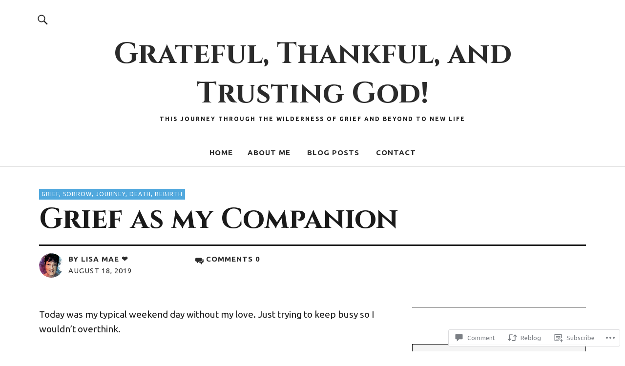

--- FILE ---
content_type: text/html; charset=UTF-8
request_url: https://grief2beautifulsorrow.blog/2019/08/18/grief-as-my-companion/
body_size: 26623
content:
<!DOCTYPE html>
<html lang="en">
<head>
<meta charset="UTF-8">
<meta name="viewport" content="width=device-width, initial-scale=1">
<link rel="profile" href="http://gmpg.org/xfn/11">
<link rel="pingback" href="https://grief2beautifulsorrow.blog/xmlrpc.php">
<title>Grief as my Companion &#8211; Grateful, Thankful, and Trusting God!</title>
<script type="text/javascript">
  WebFontConfig = {"google":{"families":["Ubuntu:r,i,b,bi:latin,latin-ext","Cinzel:b:latin,latin-ext"]},"api_url":"https:\/\/fonts-api.wp.com\/css"};
  (function() {
    var wf = document.createElement('script');
    wf.src = '/wp-content/plugins/custom-fonts/js/webfont.js';
    wf.type = 'text/javascript';
    wf.async = 'true';
    var s = document.getElementsByTagName('script')[0];
    s.parentNode.insertBefore(wf, s);
	})();
</script><style id="jetpack-custom-fonts-css">.wf-active body{font-family:"Ubuntu",sans-serif}.wf-active .entry-content, .wf-active .entry-content dl, .wf-active .entry-content ol, .wf-active .entry-content p, .wf-active .entry-content table, .wf-active .entry-content ul, .wf-active .entry-header .intro p, .wf-active .entry-summary, .wf-active .section-about-column-one p, .wf-active .widget, .wf-active p.text-big, .wf-active p.text-small{font-family:"Ubuntu",sans-serif}.wf-active #colophon .widget, .wf-active .contact-form input[type="submit"], .wf-active .entry-content blockquote p, .wf-active .entry-content p span.uppercase, .wf-active .section-about-column-one p cite, .wf-active .section-about-column-two  .jetpack-social-navigation ul li a, .wf-active .site-content div.wpcf7 input, .wf-active .site-content div.wpcf7 p, .wf-active .site-content div.wpcf7 textarea, .wf-active .widget_blog_subscription #subscribe-blog input#subscribe-field, .wf-active .widget_blog_subscription #subscribe-submit input[type="submit"], .wf-active a.standard-btn, .wf-active input, .wf-active textarea{font-family:"Ubuntu",sans-serif}.wf-active code, .wf-active kbd, .wf-active pre, .wf-active tt, .wf-active var{font-family:"Ubuntu",sans-serif}.wf-active input#submit, .wf-active input[type="button"], .wf-active input[type="submit"]{font-family:"Ubuntu",sans-serif}.wf-active .widget_search input.search-field{font-family:"Ubuntu",sans-serif}.wf-active .widget_blog_subscription #subscribe-blog p input#subscribe-field{font-family:"Ubuntu",sans-serif}.wf-active h1.site-title, .wf-active p.site-title, .wf-active .featured-slider .entry-header h2.entry-title, .wf-active .blog-wrap h3.blog-title, .wf-active .entry-header h2.entry-title, .wf-active .front-section-title, .wf-active .social-front-title, .wf-active .title-footer, .wf-active .footer-widgetarea h3.footer-widget-title, .wf-active .widget h2.widget-title{font-family:"Cinzel",serif;font-style:normal;font-weight:700}.wf-active #secondary h2.widget-title, .wf-active #sidebar-page h2.widget-title, .wf-active h1, .wf-active h2, .wf-active h3, .wf-active h4, .wf-active h5, .wf-active h6, .wf-active .entry-content h1, .wf-active .entry-content h2, .wf-active .entry-content h3, .wf-active .entry-content h4, .wf-active .entry-content h5, .wf-active .entry-content h6, .wf-active div.sharedaddy h3.sd-title{font-family:"Cinzel",serif;font-style:normal;font-weight:700}.wf-active h1.site-title, .wf-active p.site-title{font-style:normal;font-weight:700}.wf-active #front-section-four .entry-header h2.entry-title, .wf-active #front-section-three h3.front-section-title, .wf-active .archive-header h1.archive-title, .wf-active .blog #primary .hentry.has-post-thumbnail:nth-child(4n+1) .entry-header h2.entry-title, .wf-active .blog-wrap h3.blog-title, .wf-active .featured-slider .entry-header h2.entry-title, .wf-active .front-section-title, .wf-active .page h1.entry-title, .wf-active .recommended-posts-wrap #jp-relatedposts h3.jp-relatedposts-headline, .wf-active .section-one-column-one .entry-header h2.entry-title, .wf-active .section-three-column-one .entry-header h2.entry-title, .wf-active .single-post .entry-header h1.entry-title, .wf-active .social-front-title{font-style:normal;font-weight:700}.wf-active #secondary h2.widget-title, .wf-active #sidebar-page h2.widget-title{font-style:normal;font-weight:700}.wf-active .entry-header h2.entry-title{font-style:normal;font-weight:700}.wf-active #comments #respond h3#reply-title, .wf-active #comments h2.comments-title, .wf-active .authorbox h3.author-title, .wf-active .footer-widgetarea h3.footer-widget-title, .wf-active .widget_blog_subscription h2.widget-title{font-style:normal;font-weight:700}.wf-active div.sharedaddy h3.sd-title{font-style:normal;font-weight:700}.wf-active .entry-content h1{font-style:normal;font-weight:700}.wf-active .entry-content h2{font-style:normal;font-weight:700}.wf-active .entry-content h3{font-style:normal;font-weight:700}.wf-active .entry-content h4{font-style:normal;font-weight:700}.wf-active .entry-content h5{font-style:normal;font-weight:700}.wf-active .entry-content h6{font-style:normal;font-weight:700}.wf-active #comments h2.comments-title, .wf-active #desktop-navigation ul li a, .wf-active #overlay-nav ul li a, .wf-active .authorbox h3.author-title, .wf-active .page-links, .wf-active h1, .wf-active h2, .wf-active h3, .wf-active h4, .wf-active h5, .wf-active h6{font-weight:700;font-style:normal}.wf-active h1.site-title, .wf-active p.site-title{font-weight:700;font-style:normal}.wf-active .footer-widgetarea h3.footer-widget-title{font-weight:700;font-style:normal}.wf-active .authorbox h3.author-title span{font-style:normal;font-weight:700}.wf-active #comments h2.comments-title, .wf-active #comments #respond h3#reply-title{font-weight:700;font-style:normal}.wf-active .title-footer{font-weight:700;font-style:normal}.wf-active div.sharedaddy h3.sd-title{font-weight:700;font-style:normal}.wf-active .recommended-posts-wrap #jp-relatedposts h3.jp-relatedposts-headline{font-weight:700;font-style:normal}.wf-active .recommended-posts-wrap #jp-relatedposts .jp-relatedposts-items-visual h4.jp-relatedposts-post-title{font-style:normal;font-weight:700}@media screen and (min-width: 37.500em){.wf-active .page h1.entry-title, .wf-active .single-attachment .entry-header h1.entry-title, .wf-active .single-post .entry-header h1.entry-title{font-style:normal;font-weight:700}}@media screen and (min-width: 37.500em){.wf-active .entry-content h1{font-style:normal;font-weight:700}}@media screen and (min-width: 37.500em){.wf-active #front-section-four .entry-header h2.entry-title, .wf-active .archive-header h1.archive-title, .wf-active .blog #primary .hentry.has-post-thumbnail:nth-child(4n+1) .entry-header h2.entry-title, .wf-active .blog-wrap h3.blog-title, .wf-active .featured-slider .entry-header h2.entry-title, .wf-active .front-section-title, .wf-active .recommended-posts-wrap #jp-relatedposts h3.jp-relatedposts-headline, .wf-active .section-one-column-one .entry-header h2.entry-title, .wf-active .section-three-column-one .entry-header h2.entry-title, .wf-active .social-front-title{font-style:normal;font-weight:700}}@media screen and (min-width: 37.500em){.wf-active .entry-content h2{font-style:normal;font-weight:700}}@media screen and (min-width: 37.500em){.wf-active .entry-content h3, .wf-active .entry-header h2.entry-title{font-style:normal;font-weight:700}}@media screen and (min-width: 37.500em){.wf-active .entry-content h4{font-style:normal;font-weight:700}}@media screen and (min-width: 37.500em){.wf-active .entry-content h5, .wf-active .entry-content h6{font-style:normal;font-weight:700}}@media screen and (min-width: 37.500em){.wf-active #front-section-fourcolumn .type-post .entry-header h2.entry-title, .wf-active .section-one-column-two .type-post:nth-of-type(n+2) .entry-header h2.entry-title, .wf-active .section-sixcolumn-postwrap .type-post .entry-header h2.entry-title, .wf-active .section-three-column-two .type-post .entry-header h2.entry-title, .wf-active .section-two-column-two .type-post .entry-header h2.entry-title{font-style:normal;font-weight:700}}@media screen and (min-width: 37.500em){.wf-active .page div.sharedaddy h3.sd-title, .wf-active .page div.sharedaddy h3.sd-title, .wf-active .single-post div.sharedaddy h3.sd-title{font-style:normal;font-weight:700}}@media screen and (min-width: 37.500em){.wf-active .entry-header h2.entry-title{font-style:normal;font-weight:700}}@media screen and (min-width: 37.500em){.wf-active #front-section-twocolumn .entry-header h2.entry-title, .wf-active p.text-big{font-style:normal;font-weight:700}}@media screen and (min-width: 37.500em){.wf-active p.site-description{font-style:normal;font-weight:700}}@media screen and (min-width: 37.500em){.wf-active h1.site-title, .wf-active p.site-title{font-style:normal;font-weight:700}}@media screen and (min-width: 37.500em){.wf-active #front-section-four .entry-header h2.entry-title, .wf-active .blog #primary .hentry.has-post-thumbnail:nth-child(4n+1) .entry-header h2.entry-title, .wf-active .featured-slider .entry-header h2.entry-title, .wf-active .section-one-column-one .entry-header h2.entry-title, .wf-active .section-three-column-one .entry-header h2.entry-title{font-style:normal;font-weight:700}}@media screen and (min-width: 37.500em){.wf-active #front-section-fourcolumn .type-post .entry-header h2.entry-title, .wf-active .recommended-posts-wrap #jp-relatedposts .jp-relatedposts-items-visual h4.jp-relatedposts-post-title{font-style:normal;font-weight:700}}</style>
<meta name='robots' content='max-image-preview:large' />

<!-- Async WordPress.com Remote Login -->
<script id="wpcom_remote_login_js">
var wpcom_remote_login_extra_auth = '';
function wpcom_remote_login_remove_dom_node_id( element_id ) {
	var dom_node = document.getElementById( element_id );
	if ( dom_node ) { dom_node.parentNode.removeChild( dom_node ); }
}
function wpcom_remote_login_remove_dom_node_classes( class_name ) {
	var dom_nodes = document.querySelectorAll( '.' + class_name );
	for ( var i = 0; i < dom_nodes.length; i++ ) {
		dom_nodes[ i ].parentNode.removeChild( dom_nodes[ i ] );
	}
}
function wpcom_remote_login_final_cleanup() {
	wpcom_remote_login_remove_dom_node_classes( "wpcom_remote_login_msg" );
	wpcom_remote_login_remove_dom_node_id( "wpcom_remote_login_key" );
	wpcom_remote_login_remove_dom_node_id( "wpcom_remote_login_validate" );
	wpcom_remote_login_remove_dom_node_id( "wpcom_remote_login_js" );
	wpcom_remote_login_remove_dom_node_id( "wpcom_request_access_iframe" );
	wpcom_remote_login_remove_dom_node_id( "wpcom_request_access_styles" );
}

// Watch for messages back from the remote login
window.addEventListener( "message", function( e ) {
	if ( e.origin === "https://r-login.wordpress.com" ) {
		var data = {};
		try {
			data = JSON.parse( e.data );
		} catch( e ) {
			wpcom_remote_login_final_cleanup();
			return;
		}

		if ( data.msg === 'LOGIN' ) {
			// Clean up the login check iframe
			wpcom_remote_login_remove_dom_node_id( "wpcom_remote_login_key" );

			var id_regex = new RegExp( /^[0-9]+$/ );
			var token_regex = new RegExp( /^.*|.*|.*$/ );
			if (
				token_regex.test( data.token )
				&& id_regex.test( data.wpcomid )
			) {
				// We have everything we need to ask for a login
				var script = document.createElement( "script" );
				script.setAttribute( "id", "wpcom_remote_login_validate" );
				script.src = '/remote-login.php?wpcom_remote_login=validate'
					+ '&wpcomid=' + data.wpcomid
					+ '&token=' + encodeURIComponent( data.token )
					+ '&host=' + window.location.protocol
					+ '//' + window.location.hostname
					+ '&postid=89'
					+ '&is_singular=1';
				document.body.appendChild( script );
			}

			return;
		}

		// Safari ITP, not logged in, so redirect
		if ( data.msg === 'LOGIN-REDIRECT' ) {
			window.location = 'https://wordpress.com/log-in?redirect_to=' + window.location.href;
			return;
		}

		// Safari ITP, storage access failed, remove the request
		if ( data.msg === 'LOGIN-REMOVE' ) {
			var css_zap = 'html { -webkit-transition: margin-top 1s; transition: margin-top 1s; } /* 9001 */ html { margin-top: 0 !important; } * html body { margin-top: 0 !important; } @media screen and ( max-width: 782px ) { html { margin-top: 0 !important; } * html body { margin-top: 0 !important; } }';
			var style_zap = document.createElement( 'style' );
			style_zap.type = 'text/css';
			style_zap.appendChild( document.createTextNode( css_zap ) );
			document.body.appendChild( style_zap );

			var e = document.getElementById( 'wpcom_request_access_iframe' );
			e.parentNode.removeChild( e );

			document.cookie = 'wordpress_com_login_access=denied; path=/; max-age=31536000';

			return;
		}

		// Safari ITP
		if ( data.msg === 'REQUEST_ACCESS' ) {
			console.log( 'request access: safari' );

			// Check ITP iframe enable/disable knob
			if ( wpcom_remote_login_extra_auth !== 'safari_itp_iframe' ) {
				return;
			}

			// If we are in a "private window" there is no ITP.
			var private_window = false;
			try {
				var opendb = window.openDatabase( null, null, null, null );
			} catch( e ) {
				private_window = true;
			}

			if ( private_window ) {
				console.log( 'private window' );
				return;
			}

			var iframe = document.createElement( 'iframe' );
			iframe.id = 'wpcom_request_access_iframe';
			iframe.setAttribute( 'scrolling', 'no' );
			iframe.setAttribute( 'sandbox', 'allow-storage-access-by-user-activation allow-scripts allow-same-origin allow-top-navigation-by-user-activation' );
			iframe.src = 'https://r-login.wordpress.com/remote-login.php?wpcom_remote_login=request_access&origin=' + encodeURIComponent( data.origin ) + '&wpcomid=' + encodeURIComponent( data.wpcomid );

			var css = 'html { -webkit-transition: margin-top 1s; transition: margin-top 1s; } /* 9001 */ html { margin-top: 46px !important; } * html body { margin-top: 46px !important; } @media screen and ( max-width: 660px ) { html { margin-top: 71px !important; } * html body { margin-top: 71px !important; } #wpcom_request_access_iframe { display: block; height: 71px !important; } } #wpcom_request_access_iframe { border: 0px; height: 46px; position: fixed; top: 0; left: 0; width: 100%; min-width: 100%; z-index: 99999; background: #23282d; } ';

			var style = document.createElement( 'style' );
			style.type = 'text/css';
			style.id = 'wpcom_request_access_styles';
			style.appendChild( document.createTextNode( css ) );
			document.body.appendChild( style );

			document.body.appendChild( iframe );
		}

		if ( data.msg === 'DONE' ) {
			wpcom_remote_login_final_cleanup();
		}
	}
}, false );

// Inject the remote login iframe after the page has had a chance to load
// more critical resources
window.addEventListener( "DOMContentLoaded", function( e ) {
	var iframe = document.createElement( "iframe" );
	iframe.style.display = "none";
	iframe.setAttribute( "scrolling", "no" );
	iframe.setAttribute( "id", "wpcom_remote_login_key" );
	iframe.src = "https://r-login.wordpress.com/remote-login.php"
		+ "?wpcom_remote_login=key"
		+ "&origin=aHR0cHM6Ly9ncmllZjJiZWF1dGlmdWxzb3Jyb3cuYmxvZw%3D%3D"
		+ "&wpcomid=164992525"
		+ "&time=" + Math.floor( Date.now() / 1000 );
	document.body.appendChild( iframe );
}, false );
</script>
<link rel='dns-prefetch' href='//s0.wp.com' />
<link rel='dns-prefetch' href='//widgets.wp.com' />
<link rel='dns-prefetch' href='//wordpress.com' />
<link rel='dns-prefetch' href='//fonts-api.wp.com' />
<link rel="alternate" type="application/rss+xml" title="Grateful, Thankful, and Trusting God! &raquo; Feed" href="https://grief2beautifulsorrow.blog/feed/" />
<link rel="alternate" type="application/rss+xml" title="Grateful, Thankful, and Trusting God! &raquo; Comments Feed" href="https://grief2beautifulsorrow.blog/comments/feed/" />
<link rel="alternate" type="application/rss+xml" title="Grateful, Thankful, and Trusting God! &raquo; Grief as my&nbsp;Companion Comments Feed" href="https://grief2beautifulsorrow.blog/2019/08/18/grief-as-my-companion/feed/" />
	<script type="text/javascript">
		/* <![CDATA[ */
		function addLoadEvent(func) {
			var oldonload = window.onload;
			if (typeof window.onload != 'function') {
				window.onload = func;
			} else {
				window.onload = function () {
					oldonload();
					func();
				}
			}
		}
		/* ]]> */
	</script>
	<link crossorigin='anonymous' rel='stylesheet' id='all-css-0-1' href='/_static/??-eJxtzEkKgDAMQNELWYNjcSGeRdog1Q7BpHh9UQRBXD74fDhImRQFo0DIinxeXGRYUWg222PgHCEkmz0y7OhnQasosXxUGuYC/o/ebfh+b135FMZKd02th77t1hMpiDR+&cssminify=yes' type='text/css' media='all' />
<style id='wp-emoji-styles-inline-css'>

	img.wp-smiley, img.emoji {
		display: inline !important;
		border: none !important;
		box-shadow: none !important;
		height: 1em !important;
		width: 1em !important;
		margin: 0 0.07em !important;
		vertical-align: -0.1em !important;
		background: none !important;
		padding: 0 !important;
	}
/*# sourceURL=wp-emoji-styles-inline-css */
</style>
<link crossorigin='anonymous' rel='stylesheet' id='all-css-2-1' href='/wp-content/plugins/gutenberg-core/v22.2.0/build/styles/block-library/style.css?m=1764855221i&cssminify=yes' type='text/css' media='all' />
<style id='wp-block-library-inline-css'>
.has-text-align-justify {
	text-align:justify;
}
.has-text-align-justify{text-align:justify;}

/*# sourceURL=wp-block-library-inline-css */
</style><style id='wp-block-paragraph-inline-css'>
.is-small-text{font-size:.875em}.is-regular-text{font-size:1em}.is-large-text{font-size:2.25em}.is-larger-text{font-size:3em}.has-drop-cap:not(:focus):first-letter{float:left;font-size:8.4em;font-style:normal;font-weight:100;line-height:.68;margin:.05em .1em 0 0;text-transform:uppercase}body.rtl .has-drop-cap:not(:focus):first-letter{float:none;margin-left:.1em}p.has-drop-cap.has-background{overflow:hidden}:root :where(p.has-background){padding:1.25em 2.375em}:where(p.has-text-color:not(.has-link-color)) a{color:inherit}p.has-text-align-left[style*="writing-mode:vertical-lr"],p.has-text-align-right[style*="writing-mode:vertical-rl"]{rotate:180deg}
/*# sourceURL=/wp-content/plugins/gutenberg-core/v22.2.0/build/styles/block-library/paragraph/style.css */
</style>
<style id='global-styles-inline-css'>
:root{--wp--preset--aspect-ratio--square: 1;--wp--preset--aspect-ratio--4-3: 4/3;--wp--preset--aspect-ratio--3-4: 3/4;--wp--preset--aspect-ratio--3-2: 3/2;--wp--preset--aspect-ratio--2-3: 2/3;--wp--preset--aspect-ratio--16-9: 16/9;--wp--preset--aspect-ratio--9-16: 9/16;--wp--preset--color--black: #000000;--wp--preset--color--cyan-bluish-gray: #abb8c3;--wp--preset--color--white: #ffffff;--wp--preset--color--pale-pink: #f78da7;--wp--preset--color--vivid-red: #cf2e2e;--wp--preset--color--luminous-vivid-orange: #ff6900;--wp--preset--color--luminous-vivid-amber: #fcb900;--wp--preset--color--light-green-cyan: #7bdcb5;--wp--preset--color--vivid-green-cyan: #00d084;--wp--preset--color--pale-cyan-blue: #8ed1fc;--wp--preset--color--vivid-cyan-blue: #0693e3;--wp--preset--color--vivid-purple: #9b51e0;--wp--preset--color--dark: #1a1a1a;--wp--preset--color--light-grey: #f4f4f4;--wp--preset--color--light-blue: #51a8dd;--wp--preset--color--dark-blue: #0c6ca6;--wp--preset--gradient--vivid-cyan-blue-to-vivid-purple: linear-gradient(135deg,rgb(6,147,227) 0%,rgb(155,81,224) 100%);--wp--preset--gradient--light-green-cyan-to-vivid-green-cyan: linear-gradient(135deg,rgb(122,220,180) 0%,rgb(0,208,130) 100%);--wp--preset--gradient--luminous-vivid-amber-to-luminous-vivid-orange: linear-gradient(135deg,rgb(252,185,0) 0%,rgb(255,105,0) 100%);--wp--preset--gradient--luminous-vivid-orange-to-vivid-red: linear-gradient(135deg,rgb(255,105,0) 0%,rgb(207,46,46) 100%);--wp--preset--gradient--very-light-gray-to-cyan-bluish-gray: linear-gradient(135deg,rgb(238,238,238) 0%,rgb(169,184,195) 100%);--wp--preset--gradient--cool-to-warm-spectrum: linear-gradient(135deg,rgb(74,234,220) 0%,rgb(151,120,209) 20%,rgb(207,42,186) 40%,rgb(238,44,130) 60%,rgb(251,105,98) 80%,rgb(254,248,76) 100%);--wp--preset--gradient--blush-light-purple: linear-gradient(135deg,rgb(255,206,236) 0%,rgb(152,150,240) 100%);--wp--preset--gradient--blush-bordeaux: linear-gradient(135deg,rgb(254,205,165) 0%,rgb(254,45,45) 50%,rgb(107,0,62) 100%);--wp--preset--gradient--luminous-dusk: linear-gradient(135deg,rgb(255,203,112) 0%,rgb(199,81,192) 50%,rgb(65,88,208) 100%);--wp--preset--gradient--pale-ocean: linear-gradient(135deg,rgb(255,245,203) 0%,rgb(182,227,212) 50%,rgb(51,167,181) 100%);--wp--preset--gradient--electric-grass: linear-gradient(135deg,rgb(202,248,128) 0%,rgb(113,206,126) 100%);--wp--preset--gradient--midnight: linear-gradient(135deg,rgb(2,3,129) 0%,rgb(40,116,252) 100%);--wp--preset--font-size--small: 16px;--wp--preset--font-size--medium: 20px;--wp--preset--font-size--large: 22px;--wp--preset--font-size--x-large: 42px;--wp--preset--font-size--regular: 19px;--wp--preset--font-size--larger: 26px;--wp--preset--font-family--albert-sans: 'Albert Sans', sans-serif;--wp--preset--font-family--alegreya: Alegreya, serif;--wp--preset--font-family--arvo: Arvo, serif;--wp--preset--font-family--bodoni-moda: 'Bodoni Moda', serif;--wp--preset--font-family--bricolage-grotesque: 'Bricolage Grotesque', sans-serif;--wp--preset--font-family--cabin: Cabin, sans-serif;--wp--preset--font-family--chivo: Chivo, sans-serif;--wp--preset--font-family--commissioner: Commissioner, sans-serif;--wp--preset--font-family--cormorant: Cormorant, serif;--wp--preset--font-family--courier-prime: 'Courier Prime', monospace;--wp--preset--font-family--crimson-pro: 'Crimson Pro', serif;--wp--preset--font-family--dm-mono: 'DM Mono', monospace;--wp--preset--font-family--dm-sans: 'DM Sans', sans-serif;--wp--preset--font-family--dm-serif-display: 'DM Serif Display', serif;--wp--preset--font-family--domine: Domine, serif;--wp--preset--font-family--eb-garamond: 'EB Garamond', serif;--wp--preset--font-family--epilogue: Epilogue, sans-serif;--wp--preset--font-family--fahkwang: Fahkwang, sans-serif;--wp--preset--font-family--figtree: Figtree, sans-serif;--wp--preset--font-family--fira-sans: 'Fira Sans', sans-serif;--wp--preset--font-family--fjalla-one: 'Fjalla One', sans-serif;--wp--preset--font-family--fraunces: Fraunces, serif;--wp--preset--font-family--gabarito: Gabarito, system-ui;--wp--preset--font-family--ibm-plex-mono: 'IBM Plex Mono', monospace;--wp--preset--font-family--ibm-plex-sans: 'IBM Plex Sans', sans-serif;--wp--preset--font-family--ibarra-real-nova: 'Ibarra Real Nova', serif;--wp--preset--font-family--instrument-serif: 'Instrument Serif', serif;--wp--preset--font-family--inter: Inter, sans-serif;--wp--preset--font-family--josefin-sans: 'Josefin Sans', sans-serif;--wp--preset--font-family--jost: Jost, sans-serif;--wp--preset--font-family--libre-baskerville: 'Libre Baskerville', serif;--wp--preset--font-family--libre-franklin: 'Libre Franklin', sans-serif;--wp--preset--font-family--literata: Literata, serif;--wp--preset--font-family--lora: Lora, serif;--wp--preset--font-family--merriweather: Merriweather, serif;--wp--preset--font-family--montserrat: Montserrat, sans-serif;--wp--preset--font-family--newsreader: Newsreader, serif;--wp--preset--font-family--noto-sans-mono: 'Noto Sans Mono', sans-serif;--wp--preset--font-family--nunito: Nunito, sans-serif;--wp--preset--font-family--open-sans: 'Open Sans', sans-serif;--wp--preset--font-family--overpass: Overpass, sans-serif;--wp--preset--font-family--pt-serif: 'PT Serif', serif;--wp--preset--font-family--petrona: Petrona, serif;--wp--preset--font-family--piazzolla: Piazzolla, serif;--wp--preset--font-family--playfair-display: 'Playfair Display', serif;--wp--preset--font-family--plus-jakarta-sans: 'Plus Jakarta Sans', sans-serif;--wp--preset--font-family--poppins: Poppins, sans-serif;--wp--preset--font-family--raleway: Raleway, sans-serif;--wp--preset--font-family--roboto: Roboto, sans-serif;--wp--preset--font-family--roboto-slab: 'Roboto Slab', serif;--wp--preset--font-family--rubik: Rubik, sans-serif;--wp--preset--font-family--rufina: Rufina, serif;--wp--preset--font-family--sora: Sora, sans-serif;--wp--preset--font-family--source-sans-3: 'Source Sans 3', sans-serif;--wp--preset--font-family--source-serif-4: 'Source Serif 4', serif;--wp--preset--font-family--space-mono: 'Space Mono', monospace;--wp--preset--font-family--syne: Syne, sans-serif;--wp--preset--font-family--texturina: Texturina, serif;--wp--preset--font-family--urbanist: Urbanist, sans-serif;--wp--preset--font-family--work-sans: 'Work Sans', sans-serif;--wp--preset--spacing--20: 0.44rem;--wp--preset--spacing--30: 0.67rem;--wp--preset--spacing--40: 1rem;--wp--preset--spacing--50: 1.5rem;--wp--preset--spacing--60: 2.25rem;--wp--preset--spacing--70: 3.38rem;--wp--preset--spacing--80: 5.06rem;--wp--preset--shadow--natural: 6px 6px 9px rgba(0, 0, 0, 0.2);--wp--preset--shadow--deep: 12px 12px 50px rgba(0, 0, 0, 0.4);--wp--preset--shadow--sharp: 6px 6px 0px rgba(0, 0, 0, 0.2);--wp--preset--shadow--outlined: 6px 6px 0px -3px rgb(255, 255, 255), 6px 6px rgb(0, 0, 0);--wp--preset--shadow--crisp: 6px 6px 0px rgb(0, 0, 0);}:where(.is-layout-flex){gap: 0.5em;}:where(.is-layout-grid){gap: 0.5em;}body .is-layout-flex{display: flex;}.is-layout-flex{flex-wrap: wrap;align-items: center;}.is-layout-flex > :is(*, div){margin: 0;}body .is-layout-grid{display: grid;}.is-layout-grid > :is(*, div){margin: 0;}:where(.wp-block-columns.is-layout-flex){gap: 2em;}:where(.wp-block-columns.is-layout-grid){gap: 2em;}:where(.wp-block-post-template.is-layout-flex){gap: 1.25em;}:where(.wp-block-post-template.is-layout-grid){gap: 1.25em;}.has-black-color{color: var(--wp--preset--color--black) !important;}.has-cyan-bluish-gray-color{color: var(--wp--preset--color--cyan-bluish-gray) !important;}.has-white-color{color: var(--wp--preset--color--white) !important;}.has-pale-pink-color{color: var(--wp--preset--color--pale-pink) !important;}.has-vivid-red-color{color: var(--wp--preset--color--vivid-red) !important;}.has-luminous-vivid-orange-color{color: var(--wp--preset--color--luminous-vivid-orange) !important;}.has-luminous-vivid-amber-color{color: var(--wp--preset--color--luminous-vivid-amber) !important;}.has-light-green-cyan-color{color: var(--wp--preset--color--light-green-cyan) !important;}.has-vivid-green-cyan-color{color: var(--wp--preset--color--vivid-green-cyan) !important;}.has-pale-cyan-blue-color{color: var(--wp--preset--color--pale-cyan-blue) !important;}.has-vivid-cyan-blue-color{color: var(--wp--preset--color--vivid-cyan-blue) !important;}.has-vivid-purple-color{color: var(--wp--preset--color--vivid-purple) !important;}.has-black-background-color{background-color: var(--wp--preset--color--black) !important;}.has-cyan-bluish-gray-background-color{background-color: var(--wp--preset--color--cyan-bluish-gray) !important;}.has-white-background-color{background-color: var(--wp--preset--color--white) !important;}.has-pale-pink-background-color{background-color: var(--wp--preset--color--pale-pink) !important;}.has-vivid-red-background-color{background-color: var(--wp--preset--color--vivid-red) !important;}.has-luminous-vivid-orange-background-color{background-color: var(--wp--preset--color--luminous-vivid-orange) !important;}.has-luminous-vivid-amber-background-color{background-color: var(--wp--preset--color--luminous-vivid-amber) !important;}.has-light-green-cyan-background-color{background-color: var(--wp--preset--color--light-green-cyan) !important;}.has-vivid-green-cyan-background-color{background-color: var(--wp--preset--color--vivid-green-cyan) !important;}.has-pale-cyan-blue-background-color{background-color: var(--wp--preset--color--pale-cyan-blue) !important;}.has-vivid-cyan-blue-background-color{background-color: var(--wp--preset--color--vivid-cyan-blue) !important;}.has-vivid-purple-background-color{background-color: var(--wp--preset--color--vivid-purple) !important;}.has-black-border-color{border-color: var(--wp--preset--color--black) !important;}.has-cyan-bluish-gray-border-color{border-color: var(--wp--preset--color--cyan-bluish-gray) !important;}.has-white-border-color{border-color: var(--wp--preset--color--white) !important;}.has-pale-pink-border-color{border-color: var(--wp--preset--color--pale-pink) !important;}.has-vivid-red-border-color{border-color: var(--wp--preset--color--vivid-red) !important;}.has-luminous-vivid-orange-border-color{border-color: var(--wp--preset--color--luminous-vivid-orange) !important;}.has-luminous-vivid-amber-border-color{border-color: var(--wp--preset--color--luminous-vivid-amber) !important;}.has-light-green-cyan-border-color{border-color: var(--wp--preset--color--light-green-cyan) !important;}.has-vivid-green-cyan-border-color{border-color: var(--wp--preset--color--vivid-green-cyan) !important;}.has-pale-cyan-blue-border-color{border-color: var(--wp--preset--color--pale-cyan-blue) !important;}.has-vivid-cyan-blue-border-color{border-color: var(--wp--preset--color--vivid-cyan-blue) !important;}.has-vivid-purple-border-color{border-color: var(--wp--preset--color--vivid-purple) !important;}.has-vivid-cyan-blue-to-vivid-purple-gradient-background{background: var(--wp--preset--gradient--vivid-cyan-blue-to-vivid-purple) !important;}.has-light-green-cyan-to-vivid-green-cyan-gradient-background{background: var(--wp--preset--gradient--light-green-cyan-to-vivid-green-cyan) !important;}.has-luminous-vivid-amber-to-luminous-vivid-orange-gradient-background{background: var(--wp--preset--gradient--luminous-vivid-amber-to-luminous-vivid-orange) !important;}.has-luminous-vivid-orange-to-vivid-red-gradient-background{background: var(--wp--preset--gradient--luminous-vivid-orange-to-vivid-red) !important;}.has-very-light-gray-to-cyan-bluish-gray-gradient-background{background: var(--wp--preset--gradient--very-light-gray-to-cyan-bluish-gray) !important;}.has-cool-to-warm-spectrum-gradient-background{background: var(--wp--preset--gradient--cool-to-warm-spectrum) !important;}.has-blush-light-purple-gradient-background{background: var(--wp--preset--gradient--blush-light-purple) !important;}.has-blush-bordeaux-gradient-background{background: var(--wp--preset--gradient--blush-bordeaux) !important;}.has-luminous-dusk-gradient-background{background: var(--wp--preset--gradient--luminous-dusk) !important;}.has-pale-ocean-gradient-background{background: var(--wp--preset--gradient--pale-ocean) !important;}.has-electric-grass-gradient-background{background: var(--wp--preset--gradient--electric-grass) !important;}.has-midnight-gradient-background{background: var(--wp--preset--gradient--midnight) !important;}.has-small-font-size{font-size: var(--wp--preset--font-size--small) !important;}.has-medium-font-size{font-size: var(--wp--preset--font-size--medium) !important;}.has-large-font-size{font-size: var(--wp--preset--font-size--large) !important;}.has-x-large-font-size{font-size: var(--wp--preset--font-size--x-large) !important;}.has-albert-sans-font-family{font-family: var(--wp--preset--font-family--albert-sans) !important;}.has-alegreya-font-family{font-family: var(--wp--preset--font-family--alegreya) !important;}.has-arvo-font-family{font-family: var(--wp--preset--font-family--arvo) !important;}.has-bodoni-moda-font-family{font-family: var(--wp--preset--font-family--bodoni-moda) !important;}.has-bricolage-grotesque-font-family{font-family: var(--wp--preset--font-family--bricolage-grotesque) !important;}.has-cabin-font-family{font-family: var(--wp--preset--font-family--cabin) !important;}.has-chivo-font-family{font-family: var(--wp--preset--font-family--chivo) !important;}.has-commissioner-font-family{font-family: var(--wp--preset--font-family--commissioner) !important;}.has-cormorant-font-family{font-family: var(--wp--preset--font-family--cormorant) !important;}.has-courier-prime-font-family{font-family: var(--wp--preset--font-family--courier-prime) !important;}.has-crimson-pro-font-family{font-family: var(--wp--preset--font-family--crimson-pro) !important;}.has-dm-mono-font-family{font-family: var(--wp--preset--font-family--dm-mono) !important;}.has-dm-sans-font-family{font-family: var(--wp--preset--font-family--dm-sans) !important;}.has-dm-serif-display-font-family{font-family: var(--wp--preset--font-family--dm-serif-display) !important;}.has-domine-font-family{font-family: var(--wp--preset--font-family--domine) !important;}.has-eb-garamond-font-family{font-family: var(--wp--preset--font-family--eb-garamond) !important;}.has-epilogue-font-family{font-family: var(--wp--preset--font-family--epilogue) !important;}.has-fahkwang-font-family{font-family: var(--wp--preset--font-family--fahkwang) !important;}.has-figtree-font-family{font-family: var(--wp--preset--font-family--figtree) !important;}.has-fira-sans-font-family{font-family: var(--wp--preset--font-family--fira-sans) !important;}.has-fjalla-one-font-family{font-family: var(--wp--preset--font-family--fjalla-one) !important;}.has-fraunces-font-family{font-family: var(--wp--preset--font-family--fraunces) !important;}.has-gabarito-font-family{font-family: var(--wp--preset--font-family--gabarito) !important;}.has-ibm-plex-mono-font-family{font-family: var(--wp--preset--font-family--ibm-plex-mono) !important;}.has-ibm-plex-sans-font-family{font-family: var(--wp--preset--font-family--ibm-plex-sans) !important;}.has-ibarra-real-nova-font-family{font-family: var(--wp--preset--font-family--ibarra-real-nova) !important;}.has-instrument-serif-font-family{font-family: var(--wp--preset--font-family--instrument-serif) !important;}.has-inter-font-family{font-family: var(--wp--preset--font-family--inter) !important;}.has-josefin-sans-font-family{font-family: var(--wp--preset--font-family--josefin-sans) !important;}.has-jost-font-family{font-family: var(--wp--preset--font-family--jost) !important;}.has-libre-baskerville-font-family{font-family: var(--wp--preset--font-family--libre-baskerville) !important;}.has-libre-franklin-font-family{font-family: var(--wp--preset--font-family--libre-franklin) !important;}.has-literata-font-family{font-family: var(--wp--preset--font-family--literata) !important;}.has-lora-font-family{font-family: var(--wp--preset--font-family--lora) !important;}.has-merriweather-font-family{font-family: var(--wp--preset--font-family--merriweather) !important;}.has-montserrat-font-family{font-family: var(--wp--preset--font-family--montserrat) !important;}.has-newsreader-font-family{font-family: var(--wp--preset--font-family--newsreader) !important;}.has-noto-sans-mono-font-family{font-family: var(--wp--preset--font-family--noto-sans-mono) !important;}.has-nunito-font-family{font-family: var(--wp--preset--font-family--nunito) !important;}.has-open-sans-font-family{font-family: var(--wp--preset--font-family--open-sans) !important;}.has-overpass-font-family{font-family: var(--wp--preset--font-family--overpass) !important;}.has-pt-serif-font-family{font-family: var(--wp--preset--font-family--pt-serif) !important;}.has-petrona-font-family{font-family: var(--wp--preset--font-family--petrona) !important;}.has-piazzolla-font-family{font-family: var(--wp--preset--font-family--piazzolla) !important;}.has-playfair-display-font-family{font-family: var(--wp--preset--font-family--playfair-display) !important;}.has-plus-jakarta-sans-font-family{font-family: var(--wp--preset--font-family--plus-jakarta-sans) !important;}.has-poppins-font-family{font-family: var(--wp--preset--font-family--poppins) !important;}.has-raleway-font-family{font-family: var(--wp--preset--font-family--raleway) !important;}.has-roboto-font-family{font-family: var(--wp--preset--font-family--roboto) !important;}.has-roboto-slab-font-family{font-family: var(--wp--preset--font-family--roboto-slab) !important;}.has-rubik-font-family{font-family: var(--wp--preset--font-family--rubik) !important;}.has-rufina-font-family{font-family: var(--wp--preset--font-family--rufina) !important;}.has-sora-font-family{font-family: var(--wp--preset--font-family--sora) !important;}.has-source-sans-3-font-family{font-family: var(--wp--preset--font-family--source-sans-3) !important;}.has-source-serif-4-font-family{font-family: var(--wp--preset--font-family--source-serif-4) !important;}.has-space-mono-font-family{font-family: var(--wp--preset--font-family--space-mono) !important;}.has-syne-font-family{font-family: var(--wp--preset--font-family--syne) !important;}.has-texturina-font-family{font-family: var(--wp--preset--font-family--texturina) !important;}.has-urbanist-font-family{font-family: var(--wp--preset--font-family--urbanist) !important;}.has-work-sans-font-family{font-family: var(--wp--preset--font-family--work-sans) !important;}
/*# sourceURL=global-styles-inline-css */
</style>

<style id='classic-theme-styles-inline-css'>
/*! This file is auto-generated */
.wp-block-button__link{color:#fff;background-color:#32373c;border-radius:9999px;box-shadow:none;text-decoration:none;padding:calc(.667em + 2px) calc(1.333em + 2px);font-size:1.125em}.wp-block-file__button{background:#32373c;color:#fff;text-decoration:none}
/*# sourceURL=/wp-includes/css/classic-themes.min.css */
</style>
<link crossorigin='anonymous' rel='stylesheet' id='all-css-4-1' href='/_static/??-eJx9jl2OwjAMhC+Eawq7FB4QR0FJakEgTqLYKdrbbyq0PwKpL5Y8M9/Y+MjgUlSKijnUi4+CLtmQ3F1w0/X7rgfxnANBoan7wNGL/iZA9CtQ50RW+K+IK/x1FWo6Z6Nzgmn0hgJxiy1hj9wYsDYXEoE22VcGvTZQlrgbaTbuDk16VjwNlBp/vPNEcUwFTdXERtW7NwqlOLTVhxEnKrZdbuL8srzu8y8nPvbDbr3uPw/b4fYNEGN9wA==&cssminify=yes' type='text/css' media='all' />
<link rel='stylesheet' id='verbum-gutenberg-css-css' href='https://widgets.wp.com/verbum-block-editor/block-editor.css?ver=1738686361' media='all' />
<link crossorigin='anonymous' rel='stylesheet' id='all-css-6-1' href='/_static/??/wp-content/mu-plugins/comment-likes/css/comment-likes.css,/i/noticons/noticons.css?m=1436783281j&cssminify=yes' type='text/css' media='all' />
<link rel='stylesheet' id='nikau-fonts-css' href='https://fonts-api.wp.com/css?family=Noticia+Text%3A400%2C400italic%2C700%2C700italic%7CKanit%3A400%2C500%2C600%2C700&#038;subset=latin%2Clatin-ext' media='all' />
<link crossorigin='anonymous' rel='stylesheet' id='all-css-8-1' href='/_static/??-eJx9jssKAjEMRX/IGnyMgwvxU6SWWNNHWpoW8e+t6GLEYTbhHrgnCTyyMokrcoV6x4gCuWCkFoHJ6wZSnwHXRmQFk2psKodmiQUc1qyN/zJIY7gQG7DIWKgLMh//ds6edwISyPjPXPqj4DUk26OF3prgkmQxqZCMrpT4B9QtaCpv9RxPm3HYbcfjYT+4FyQGcgc=&cssminify=yes' type='text/css' media='all' />
<link crossorigin='anonymous' rel='stylesheet' id='print-css-9-1' href='/wp-content/mu-plugins/global-print/global-print.css?m=1465851035i&cssminify=yes' type='text/css' media='print' />
<style id='jetpack-global-styles-frontend-style-inline-css'>
:root { --font-headings: unset; --font-base: unset; --font-headings-default: -apple-system,BlinkMacSystemFont,"Segoe UI",Roboto,Oxygen-Sans,Ubuntu,Cantarell,"Helvetica Neue",sans-serif; --font-base-default: -apple-system,BlinkMacSystemFont,"Segoe UI",Roboto,Oxygen-Sans,Ubuntu,Cantarell,"Helvetica Neue",sans-serif;}
/*# sourceURL=jetpack-global-styles-frontend-style-inline-css */
</style>
<link crossorigin='anonymous' rel='stylesheet' id='all-css-12-1' href='/_static/??-eJyNjcsKAjEMRX/IGtQZBxfip0hMS9sxTYppGfx7H7gRN+7ugcs5sFRHKi1Ig9Jd5R6zGMyhVaTrh8G6QFHfORhYwlvw6P39PbPENZmt4G/ROQuBKWVkxxrVvuBH1lIoz2waILJekF+HUzlupnG3nQ77YZwfuRJIaQ==&cssminify=yes' type='text/css' media='all' />
<script type="text/javascript" id="jetpack_related-posts-js-extra">
/* <![CDATA[ */
var related_posts_js_options = {"post_heading":"h4"};
//# sourceURL=jetpack_related-posts-js-extra
/* ]]> */
</script>
<script type="text/javascript" id="wpcom-actionbar-placeholder-js-extra">
/* <![CDATA[ */
var actionbardata = {"siteID":"164992525","postID":"89","siteURL":"https://grief2beautifulsorrow.blog","xhrURL":"https://grief2beautifulsorrow.blog/wp-admin/admin-ajax.php","nonce":"7ed99205b0","isLoggedIn":"","statusMessage":"","subsEmailDefault":"instantly","proxyScriptUrl":"https://s0.wp.com/wp-content/js/wpcom-proxy-request.js?m=1513050504i&amp;ver=20211021","shortlink":"https://wp.me/pbai5L-1r","i18n":{"followedText":"New posts from this site will now appear in your \u003Ca href=\"https://wordpress.com/reader\"\u003EReader\u003C/a\u003E","foldBar":"Collapse this bar","unfoldBar":"Expand this bar","shortLinkCopied":"Shortlink copied to clipboard."}};
//# sourceURL=wpcom-actionbar-placeholder-js-extra
/* ]]> */
</script>
<script type="text/javascript" id="jetpack-mu-wpcom-settings-js-before">
/* <![CDATA[ */
var JETPACK_MU_WPCOM_SETTINGS = {"assetsUrl":"https://s0.wp.com/wp-content/mu-plugins/jetpack-mu-wpcom-plugin/sun/jetpack_vendor/automattic/jetpack-mu-wpcom/src/build/"};
//# sourceURL=jetpack-mu-wpcom-settings-js-before
/* ]]> */
</script>
<script crossorigin='anonymous' type='text/javascript'  src='/_static/??-eJyNjs0OgkAMhF/ItXIgcDE+isGlge6/u12Rt3eJmGCiCZc2zcx8U5iCkN4xOgabRTB5IJdAIYdO6vWGlB1cyUm4ZTI9RDQdYy+CT5y+r6Mld1TpABuuKh7DIkT/nD9agZncY1pEdc8Y53VtAX9NwtIQS+mvNh7RlkiIaClbcKS7vACSIanfc29k/ehBOAUfWY4oNcbdhVyqZqGJS+Jiz1VT16eqatpWvQC+24wY'></script>
<script type="text/javascript" id="rlt-proxy-js-after">
/* <![CDATA[ */
	rltInitialize( {"token":null,"iframeOrigins":["https:\/\/widgets.wp.com"]} );
//# sourceURL=rlt-proxy-js-after
/* ]]> */
</script>
<link rel="EditURI" type="application/rsd+xml" title="RSD" href="https://grief2beautifulsorrow.wordpress.com/xmlrpc.php?rsd" />
<meta name="generator" content="WordPress.com" />
<link rel="canonical" href="https://grief2beautifulsorrow.blog/2019/08/18/grief-as-my-companion/" />
<link rel='shortlink' href='https://wp.me/pbai5L-1r' />
<link rel="alternate" type="application/json+oembed" href="https://public-api.wordpress.com/oembed/?format=json&amp;url=https%3A%2F%2Fgrief2beautifulsorrow.blog%2F2019%2F08%2F18%2Fgrief-as-my-companion%2F&amp;for=wpcom-auto-discovery" /><link rel="alternate" type="application/xml+oembed" href="https://public-api.wordpress.com/oembed/?format=xml&amp;url=https%3A%2F%2Fgrief2beautifulsorrow.blog%2F2019%2F08%2F18%2Fgrief-as-my-companion%2F&amp;for=wpcom-auto-discovery" />
<!-- Jetpack Open Graph Tags -->
<meta property="og:type" content="article" />
<meta property="og:title" content="Grief as my Companion" />
<meta property="og:url" content="https://grief2beautifulsorrow.blog/2019/08/18/grief-as-my-companion/" />
<meta property="og:description" content="Today was my typical weekend day without my love. Just trying to keep busy so I wouldn’t overthink. I ran some errands and was in the area so I stopped by the cemetery to say &#8216;hello’. I share…" />
<meta property="article:published_time" content="2019-08-18T20:03:40+00:00" />
<meta property="article:modified_time" content="2020-11-09T14:38:13+00:00" />
<meta property="og:site_name" content="Grateful, Thankful, and Trusting God!" />
<meta property="og:image" content="https://grief2beautifulsorrow.blog/wp-content/uploads/2020/09/cropped-typorama-9-1.png?w=200" />
<meta property="og:image:width" content="200" />
<meta property="og:image:height" content="200" />
<meta property="og:image:alt" content="" />
<meta property="og:locale" content="en_US" />
<meta property="article:publisher" content="https://www.facebook.com/WordPresscom" />
<meta name="twitter:creator" content="@lisisamazed" />
<meta name="twitter:site" content="@lisisamazed" />
<meta name="twitter:text:title" content="Grief as my&nbsp;Companion" />
<meta name="twitter:image" content="https://grief2beautifulsorrow.blog/wp-content/uploads/2020/09/cropped-typorama-9-1.png?w=240" />
<meta name="twitter:card" content="summary" />

<!-- End Jetpack Open Graph Tags -->
<link rel="search" type="application/opensearchdescription+xml" href="https://grief2beautifulsorrow.blog/osd.xml" title="Grateful, Thankful, and Trusting God!" />
<link rel="search" type="application/opensearchdescription+xml" href="https://s1.wp.com/opensearch.xml" title="WordPress.com" />
	<style type="text/css">
					#front-section-threecolumn .entry-summary {display: block;}
							#front-section-fourcolumn .entry-summary {display: block;}
			</style>
	<meta name="description" content="Today was my typical weekend day without my love. Just trying to keep busy so I wouldn’t overthink. I ran some errands and was in the area so I stopped by the cemetery to say &#039;hello’. I shared what I had been doing, left a stone on the grass, cried, and realized that he’s not&hellip;" />
	<style type="text/css" id="nikau-header-css">
		</style>
<link rel="icon" href="https://grief2beautifulsorrow.blog/wp-content/uploads/2020/09/cropped-typorama-9-1.png?w=32" sizes="32x32" />
<link rel="icon" href="https://grief2beautifulsorrow.blog/wp-content/uploads/2020/09/cropped-typorama-9-1.png?w=192" sizes="192x192" />
<link rel="apple-touch-icon" href="https://grief2beautifulsorrow.blog/wp-content/uploads/2020/09/cropped-typorama-9-1.png?w=180" />
<meta name="msapplication-TileImage" content="https://grief2beautifulsorrow.blog/wp-content/uploads/2020/09/cropped-typorama-9-1.png?w=270" />
<link crossorigin='anonymous' rel='stylesheet' id='all-css-0-3' href='/_static/??-eJyNzMsKAjEMheEXshPqBXUhPoo4bRgytmkwCYNvbwdm487d+eDwwyIhNTZkg+pBik/ECjOaPNNrM6gzPIgTjE4ld46a3iRGrX9/NFTiIanu4O9wbdkLKiyUJzQFaxKkaV9qn4Jr7V5v8Xw6XC/xGPfzF4aPQ7Q=&cssminify=yes' type='text/css' media='all' />
</head>

<body class="wp-singular post-template-default single single-post postid-89 single-format-standard wp-embed-responsive wp-theme-premiumnikau customizer-styles-applied no-thumb headerimg-on custom-logo-on offcanvas-widgets-off jetpack-reblog-enabled">

<header id="masthead" class="site-header cf" role="banner">
	<div class="site-header-content">
		<div id="site-branding">
							<p class="site-title"><a href="https://grief2beautifulsorrow.blog/" rel="home">Grateful, Thankful, and Trusting God!</a></p>
			
			
							<p class="site-description">This Journey through the Wilderness of Grief and Beyond to New Life</p>
			
			<button id="overlay-open" class="overlay-open overlay-btn"><span>Menu</span></button>

					</div><!-- end #site-branding -->
		<nav id="desktop-navigation" class="desktop-navigation cf" role="navigation">
			<div class="menu"><ul>
<li ><a href="https://grief2beautifulsorrow.blog/">Home</a></li><li class="page_item page-item-69"><a href="https://grief2beautifulsorrow.blog/about/">About Me</a></li>
<li class="page_item page-item-1478 current_page_parent"><a href="https://grief2beautifulsorrow.blog/blog-posts/">Blog Posts</a></li>
<li class="page_item page-item-63"><a href="https://grief2beautifulsorrow.blog/contact/">Contact</a></li>
</ul></div>
		</nav><!-- .main-navigation -->
		<button id="search-open" class="search-open search-btn"><span>Search</span></button>
			<div class="desktop-search">
				<form role="search" method="get" class="search-form" action="https://grief2beautifulsorrow.blog/">
				<label>
					<span class="screen-reader-text">Search for:</span>
					<input type="search" class="search-field" placeholder="Search &hellip;" value="" name="s" />
				</label>
				<input type="submit" class="search-submit" value="Search" />
			</form>			</div><!-- end .desktop-search -->
	</div><!-- .site-header-content -->

	<div class="sticky-header hidden" aria-hidden="true">
		<button id="overlay-open-sticky" class="overlay-open overlay-btn"><span>Menu</span></button>
		<button id="search-open-sticky" class="search-open search-btn"><span>Search</span></button>

					<p class="site-title"><a href="https://grief2beautifulsorrow.blog/" rel="home">Grateful, Thankful, and Trusting God!</a></p>
		
			</div><!-- end .sticky-header -->

	<div class="inner-offcanvas-wrap">
		<div class="close-btn-wrap">
			<button id="overlay-close" class="overlay-btn"><span>Close</span></button>
		</div><!-- end .close-btn-wrap -->
		<div class="mobile-search">
			<form role="search" method="get" class="search-form" action="https://grief2beautifulsorrow.blog/">
				<label>
					<span class="screen-reader-text">Search for:</span>
					<input type="search" class="search-field" placeholder="Search &hellip;" value="" name="s" />
				</label>
				<input type="submit" class="search-submit" value="Search" />
			</form>		</div><!-- end .mobile-search -->

				<nav id="overlay-nav" class="main-nav cf" role="navigation">
		<div class="menu"><ul>
<li ><a href="https://grief2beautifulsorrow.blog/">Home</a></li><li class="page_item page-item-69"><a href="https://grief2beautifulsorrow.blog/about/">About Me</a></li>
<li class="page_item page-item-1478 current_page_parent"><a href="https://grief2beautifulsorrow.blog/blog-posts/">Blog Posts</a></li>
<li class="page_item page-item-63"><a href="https://grief2beautifulsorrow.blog/contact/">Contact</a></li>
</ul></div>
		</nav><!-- .main-navigation -->

		
	</div><!-- end .desktop-offcanvas-wrap -->
</header><!-- end #masthead -->


<div id="singlepost-wrap" class="singlepost-wrap cf">

	
		
<article id="post-89" class="post-89 post type-post status-publish format-standard hentry category-grief-sorrow-journey-death-rebirth">
	<header class="entry-header cf">
		
		<div class="title-wrap">
						<div class="entry-cats">
				<a href="https://grief2beautifulsorrow.blog/category/grief-sorrow-journey-death-rebirth/" rel="category tag">grief, sorrow, journey, death, rebirth</a>			</div><!-- end .entry-cats -->
						<h1 class="entry-title">Grief as my&nbsp;Companion</h1>
			
		</div><!-- end .title-wrap -->

		<div class="entry-meta cf">
			<div class="meta-columnone">
				<div class="author-pic">
					<img referrerpolicy="no-referrer" alt='Unknown&#039;s avatar' src='https://2.gravatar.com/avatar/5a7efc7a4f0a425548cc277fa0037dce97f413a47b9b061e55cf2d9c9f8d7415?s=100&#038;d=identicon&#038;r=G' srcset='https://2.gravatar.com/avatar/5a7efc7a4f0a425548cc277fa0037dce97f413a47b9b061e55cf2d9c9f8d7415?s=100&#038;d=identicon&#038;r=G 1x, https://2.gravatar.com/avatar/5a7efc7a4f0a425548cc277fa0037dce97f413a47b9b061e55cf2d9c9f8d7415?s=150&#038;d=identicon&#038;r=G 1.5x, https://2.gravatar.com/avatar/5a7efc7a4f0a425548cc277fa0037dce97f413a47b9b061e55cf2d9c9f8d7415?s=200&#038;d=identicon&#038;r=G 2x, https://2.gravatar.com/avatar/5a7efc7a4f0a425548cc277fa0037dce97f413a47b9b061e55cf2d9c9f8d7415?s=300&#038;d=identicon&#038;r=G 3x, https://2.gravatar.com/avatar/5a7efc7a4f0a425548cc277fa0037dce97f413a47b9b061e55cf2d9c9f8d7415?s=400&#038;d=identicon&#038;r=G 4x' class='avatar avatar-100' height='100' width='100' loading='lazy' decoding='async' />				</div><!-- end .author-pic -->

				<div class="entry-author"> by <span class="author vcard"><a class="url fn n" href="https://grief2beautifulsorrow.blog/author/lprslr/">Lisa Mae ❤️</a></span></div><div class="entry-date"><a href="https://grief2beautifulsorrow.blog/2019/08/18/grief-as-my-companion/" rel="bookmark"><time class="entry-date published updated" datetime="2019-08-18T20:03:40-04:00">August 18, 2019</time></a></div>
			</div><!-- end .meta-columnone -->

			<div class="meta-columntwo">
								<div class="entry-comments-single">
					<span class="entry-comments"><a href="https://grief2beautifulsorrow.blog/2019/08/18/grief-as-my-companion/#respond">Comments 0</a></span>				</div><!-- end .entry-comments -->
							</div><!-- end .meta-columntwo -->

			<div class="meta-columnthree">
							</div><!-- end .meta-columnthree -->
		</div><!-- end .entry-meta -->
	</header><!-- end .entry-header -->

	<div class="contentwrap">
		
		<div id="socialicons-sticky">
			<div id="entry-content" class="entry-content">
				
<p>Today was my typical weekend day without my love. Just trying to keep busy so I wouldn’t overthink. </p>



<p>I ran some errands and was in the area so I stopped by the cemetery to say <em>&#8216;hello’</em>. I shared what I had been doing, left a stone on the grass, cried, and realized that he’s not really there. But I knew that already&#8230; My love’s body is buried there, but his soul is with G-d and I carry his memory around with me every moment of every day.</p>



<p>Just the thought brings me some comfort, because I miss him. I miss him when I get in the car and want to tell the Bluetooth to ‘<em>call my husband</em>’ and it replies ‘<em>I cannot find that number</em>’. I miss him in the grocery store when I walk past the plums and reach for them because they were his favorite snack. So then people are looking at the strange lady with tears in her eyes&#8230; </p>



<p>I promised my love that I would be okay when he was no longer here, and I will. But grief sneaks up and catches me by surprise in the most mundane ways. It brings me to my knees and sometimes allows me to laugh at memories of good times. But it is always present. Whether I like it or not.</p>



<p>I hope that whomever is reading this is having an excellent day&#8230; ❤️</p>
<div id="jp-post-flair" class="sharedaddy sd-like-enabled sd-sharing-enabled"><div class="sharedaddy sd-sharing-enabled"><div class="robots-nocontent sd-block sd-social sd-social-official sd-sharing"><h3 class="sd-title">Share this:</h3><div class="sd-content"><ul><li><a href="#" class="sharing-anchor sd-button share-more"><span>Share</span></a></li><li class="share-end"></li></ul><div class="sharing-hidden"><div class="inner" style="display: none;"><ul><li class="share-facebook"><div class="fb-share-button" data-href="https://grief2beautifulsorrow.blog/2019/08/18/grief-as-my-companion/" data-layout="button_count"></div></li><li class="share-twitter"><a href="https://twitter.com/share" class="twitter-share-button" data-url="https://grief2beautifulsorrow.blog/2019/08/18/grief-as-my-companion/" data-text="Grief as my Companion" data-via="lisisamazed" data-related="wordpressdotcom">Tweet</a></li><li class="share-telegram"><a rel="nofollow noopener noreferrer"
				data-shared="sharing-telegram-89"
				class="share-telegram sd-button"
				href="https://grief2beautifulsorrow.blog/2019/08/18/grief-as-my-companion/?share=telegram"
				target="_blank"
				aria-labelledby="sharing-telegram-89"
				>
				<span id="sharing-telegram-89" hidden>Click to share on Telegram (Opens in new window)</span>
				<span>Telegram</span>
			</a></li><li class="share-email"><a rel="nofollow noopener noreferrer"
				data-shared="sharing-email-89"
				class="share-email sd-button"
				href="mailto:?subject=%5BShared%20Post%5D%20Grief%20as%20my%20Companion&#038;body=https%3A%2F%2Fgrief2beautifulsorrow.blog%2F2019%2F08%2F18%2Fgrief-as-my-companion%2F&#038;share=email"
				target="_blank"
				aria-labelledby="sharing-email-89"
				data-email-share-error-title="Do you have email set up?" data-email-share-error-text="If you&#039;re having problems sharing via email, you might not have email set up for your browser. You may need to create a new email yourself." data-email-share-nonce="0f5c581c2a" data-email-share-track-url="https://grief2beautifulsorrow.blog/2019/08/18/grief-as-my-companion/?share=email">
				<span id="sharing-email-89" hidden>Click to email a link to a friend (Opens in new window)</span>
				<span>Email</span>
			</a></li><li class="share-jetpack-whatsapp"><a rel="nofollow noopener noreferrer"
				data-shared="sharing-whatsapp-89"
				class="share-jetpack-whatsapp sd-button"
				href="https://grief2beautifulsorrow.blog/2019/08/18/grief-as-my-companion/?share=jetpack-whatsapp"
				target="_blank"
				aria-labelledby="sharing-whatsapp-89"
				>
				<span id="sharing-whatsapp-89" hidden>Click to share on WhatsApp (Opens in new window)</span>
				<span>WhatsApp</span>
			</a></li><li class="share-end"></li></ul></div></div></div></div></div><div class='sharedaddy sd-block sd-like jetpack-likes-widget-wrapper jetpack-likes-widget-unloaded' id='like-post-wrapper-164992525-89-69610338ed3cf' data-src='//widgets.wp.com/likes/index.html?ver=20260109#blog_id=164992525&amp;post_id=89&amp;origin=grief2beautifulsorrow.wordpress.com&amp;obj_id=164992525-89-69610338ed3cf&amp;domain=grief2beautifulsorrow.blog' data-name='like-post-frame-164992525-89-69610338ed3cf' data-title='Like or Reblog'><div class='likes-widget-placeholder post-likes-widget-placeholder' style='height: 55px;'><span class='button'><span>Like</span></span> <span class='loading'>Loading...</span></div><span class='sd-text-color'></span><a class='sd-link-color'></a></div></div>							</div><!-- end .entry-content -->

			<footer class="entry-footer cf">
								
<div class="authorbox cf">
	<div class="author-pic">
		<img referrerpolicy="no-referrer" alt='Unknown&#039;s avatar' src='https://2.gravatar.com/avatar/5a7efc7a4f0a425548cc277fa0037dce97f413a47b9b061e55cf2d9c9f8d7415?s=140&#038;d=identicon&#038;r=G' srcset='https://2.gravatar.com/avatar/5a7efc7a4f0a425548cc277fa0037dce97f413a47b9b061e55cf2d9c9f8d7415?s=140&#038;d=identicon&#038;r=G 1x, https://2.gravatar.com/avatar/5a7efc7a4f0a425548cc277fa0037dce97f413a47b9b061e55cf2d9c9f8d7415?s=210&#038;d=identicon&#038;r=G 1.5x, https://2.gravatar.com/avatar/5a7efc7a4f0a425548cc277fa0037dce97f413a47b9b061e55cf2d9c9f8d7415?s=280&#038;d=identicon&#038;r=G 2x, https://2.gravatar.com/avatar/5a7efc7a4f0a425548cc277fa0037dce97f413a47b9b061e55cf2d9c9f8d7415?s=420&#038;d=identicon&#038;r=G 3x, https://2.gravatar.com/avatar/5a7efc7a4f0a425548cc277fa0037dce97f413a47b9b061e55cf2d9c9f8d7415?s=560&#038;d=identicon&#038;r=G 4x' class='avatar avatar-140' height='140' width='140' loading='lazy' decoding='async' />	</div><!-- .author-pic -->
		<div class="author-heading">
			<h3 class="author-title"><span>About</span>
				<a href=https://grief2beautifulsorrow.blog/author/lprslr/> Lisa Mae ❤️</a>			</h3>
		</div><!-- end .author-heading -->
			<p class="author-bio">I am unapologetically me and living a life of gratitude!</p>
				<div class="author-links">
								<a class="author-website" href=https://grief2beautifulsorrow.wordpress.com> grief2beautifulsorrow.wordpress.com </a>			</div><!-- end .author-links -->
</div><!-- end .authorbox -->
			</footer><!-- end .entry-footer -->

			
<div id="comments" class="comments-area cf">
  <h2 class="comments-title">
    0 comments on &ldquo;<span>Grief as my&nbsp;Companion</span>&rdquo;  </h2>

<div class="comments-content cf">

  
  	<div id="respond" class="comment-respond">
		<h3 id="reply-title" class="comment-reply-title">Leave a comment <small><a rel="nofollow" id="cancel-comment-reply-link" href="/2019/08/18/grief-as-my-companion/#respond" style="display:none;">Cancel reply</a></small></h3><form action="https://grief2beautifulsorrow.blog/wp-comments-post.php" method="post" id="commentform" class="comment-form">


<div class="comment-form__verbum transparent"></div><div class="verbum-form-meta"><input type='hidden' name='comment_post_ID' value='89' id='comment_post_ID' />
<input type='hidden' name='comment_parent' id='comment_parent' value='0' />

			<input type="hidden" name="highlander_comment_nonce" id="highlander_comment_nonce" value="cee02524e1" />
			<input type="hidden" name="verbum_show_subscription_modal" value="" /></div><p style="display: none;"><input type="hidden" id="akismet_comment_nonce" name="akismet_comment_nonce" value="12fbb08232" /></p><p style="display: none !important;" class="akismet-fields-container" data-prefix="ak_"><label>&#916;<textarea name="ak_hp_textarea" cols="45" rows="8" maxlength="100"></textarea></label><input type="hidden" id="ak_js_1" name="ak_js" value="174"/><script type="text/javascript">
/* <![CDATA[ */
document.getElementById( "ak_js_1" ).setAttribute( "value", ( new Date() ).getTime() );
/* ]]> */
</script>
</p></form>	</div><!-- #respond -->
	<p class="akismet_comment_form_privacy_notice">This site uses Akismet to reduce spam. <a href="https://akismet.com/privacy/" target="_blank" rel="nofollow noopener">Learn how your comment data is processed.</a></p>
  </div><!-- end .comments-content -->
</div><!-- end #comments .comments-area -->

			
	<nav class="navigation post-navigation" aria-label="Posts">
		<h2 class="screen-reader-text">Post navigation</h2>
		<div class="nav-links"><div class="nav-previous"><a href="https://grief2beautifulsorrow.blog/2019/08/18/thoughts-on-grief-i/" rel="prev"><span class="meta-nav">Previous Post</span> </a></div><div class="nav-next"><a href="https://grief2beautifulsorrow.blog/2019/08/18/thoughts-on-grief-ii/" rel="next"><span class="meta-nav">Next Post</span> </a></div></div>
	</nav>
		</div><!-- end #socialicons-sticky -->
	</div><!-- end .content-wrap -->

</article><!-- end post -89 -->

	
	
<aside id="secondary" class="sidebar widget-area" role="complementary">
	<section id="follow_button_widget-3" class="widget widget_follow_button_widget">
		<a class="wordpress-follow-button" href="https://grief2beautifulsorrow.blog" data-blog="164992525" data-lang="en" data-show-blog-name="false" data-show-follower-count="true">Follow Grateful, Thankful, and Trusting God! on WordPress.com</a>
		<script type="text/javascript">(function(d){ window.wpcomPlatform = {"titles":{"timelines":"Embeddable Timelines","followButton":"Follow Button","wpEmbeds":"WordPress Embeds"}}; var f = d.getElementsByTagName('SCRIPT')[0], p = d.createElement('SCRIPT');p.type = 'text/javascript';p.async = true;p.src = '//widgets.wp.com/platform.js';f.parentNode.insertBefore(p,f);}(document));</script>

		</section><section id="blog_subscription-3" class="widget widget_blog_subscription jetpack_subscription_widget"><h2 class="widget-title"><label for="subscribe-field">Follow Blog via Email</label></h2>

			<div class="wp-block-jetpack-subscriptions__container">
			<form
				action="https://subscribe.wordpress.com"
				method="post"
				accept-charset="utf-8"
				data-blog="164992525"
				data-post_access_level="everybody"
				id="subscribe-blog"
			>
				<p>Enter your email address to follow this blog and receive notifications of new posts by email.</p>
				<p id="subscribe-email">
					<label
						id="subscribe-field-label"
						for="subscribe-field"
						class="screen-reader-text"
					>
						Email Address:					</label>

					<input
							type="email"
							name="email"
							autocomplete="email"
							
							style="width: 95%; padding: 1px 10px"
							placeholder="Email Address"
							value=""
							id="subscribe-field"
							required
						/>				</p>

				<p id="subscribe-submit"
									>
					<input type="hidden" name="action" value="subscribe"/>
					<input type="hidden" name="blog_id" value="164992525"/>
					<input type="hidden" name="source" value="https://grief2beautifulsorrow.blog/2019/08/18/grief-as-my-companion/"/>
					<input type="hidden" name="sub-type" value="widget"/>
					<input type="hidden" name="redirect_fragment" value="subscribe-blog"/>
					<input type="hidden" id="_wpnonce" name="_wpnonce" value="f169b6aeff" />					<button type="submit"
													class="wp-block-button__link"
																	>
						Follow					</button>
				</p>
			</form>
							<div class="wp-block-jetpack-subscriptions__subscount">
					Join 462 other subscribers				</div>
						</div>
			
</section><section id="widget_contact_info-3" class="widget widget_contact_info"><h2 class="widget-title">Contact Me</h2><div itemscope itemtype="http://schema.org/LocalBusiness"><div class="confit-email"><a href="mailto:grief2beautifulsorrow@gmail.com">grief2beautifulsorrow@gmail.com</a></div></div></section><section id="blog-stats-3" class="widget widget_blog-stats"><h2 class="widget-title">Blog Stats</h2>		<ul>
			<li>36,018 Visits</li>
		</ul>
		</section><section id="top-posts-3" class="widget widget_top-posts"><h2 class="widget-title">Top Posts &amp; Pages</h2><ul><li><a href="https://grief2beautifulsorrow.blog/" class="bump-view" data-bump-view="tp">Home</a></li><li><a href="https://grief2beautifulsorrow.blog/2020/07/31/musings-gratitude-day-59/" class="bump-view" data-bump-view="tp">Musings Gratitude Day 59</a></li><li><a href="https://grief2beautifulsorrow.blog/2020/11/26/happy-thanksgiving-usa/" class="bump-view" data-bump-view="tp">Happy Thanksgiving USA</a></li><li><a href="https://grief2beautifulsorrow.blog/2021/05/09/gratitude-177-happy-mothers-day-mom/" class="bump-view" data-bump-view="tp">Gratitude 177 Happy Mother’s Day Mom</a></li><li><a href="https://grief2beautifulsorrow.blog/2021/10/05/233-rest-in-heaven/" class="bump-view" data-bump-view="tp">233 Rest in Heaven</a></li><li><a href="https://grief2beautifulsorrow.blog/2022/01/23/247-winter-sunday/" class="bump-view" data-bump-view="tp">247 Winter Sunday</a></li><li><a href="https://grief2beautifulsorrow.blog/2020/01/26/rant-ahead-reader-beware/" class="bump-view" data-bump-view="tp">Rant Ahead - Reader Beware</a></li><li><a href="https://grief2beautifulsorrow.blog/2020/08/06/liebster-award-nomination-2020/" class="bump-view" data-bump-view="tp">Liebster Award Nomination 2020</a></li><li><a href="https://grief2beautifulsorrow.blog/2021/04/26/grateful-thankful-and-mending/" class="bump-view" data-bump-view="tp">Grateful, Thankful, and Mending</a></li><li><a href="https://grief2beautifulsorrow.blog/2020/03/12/traveling-and-my-happiness-apocalypse/" class="bump-view" data-bump-view="tp">Traveling and My Happiness Apocalypse</a></li></ul></section><section id="archives-5" class="widget widget_archive"><h2 class="widget-title">Archives: A Look at Past Blogs</h2>		<label class="screen-reader-text" for="archives-dropdown-5">Archives: A Look at Past Blogs</label>
		<select id="archives-dropdown-5" name="archive-dropdown">
			
			<option value="">Select Month</option>
				<option value='https://grief2beautifulsorrow.blog/2025/03/'> March 2025 &nbsp;(1)</option>
	<option value='https://grief2beautifulsorrow.blog/2024/10/'> October 2024 &nbsp;(1)</option>
	<option value='https://grief2beautifulsorrow.blog/2024/09/'> September 2024 &nbsp;(2)</option>
	<option value='https://grief2beautifulsorrow.blog/2024/08/'> August 2024 &nbsp;(1)</option>
	<option value='https://grief2beautifulsorrow.blog/2024/07/'> July 2024 &nbsp;(3)</option>
	<option value='https://grief2beautifulsorrow.blog/2024/06/'> June 2024 &nbsp;(2)</option>
	<option value='https://grief2beautifulsorrow.blog/2024/05/'> May 2024 &nbsp;(1)</option>
	<option value='https://grief2beautifulsorrow.blog/2024/03/'> March 2024 &nbsp;(1)</option>
	<option value='https://grief2beautifulsorrow.blog/2024/02/'> February 2024 &nbsp;(1)</option>
	<option value='https://grief2beautifulsorrow.blog/2024/01/'> January 2024 &nbsp;(2)</option>
	<option value='https://grief2beautifulsorrow.blog/2023/12/'> December 2023 &nbsp;(1)</option>
	<option value='https://grief2beautifulsorrow.blog/2023/10/'> October 2023 &nbsp;(2)</option>
	<option value='https://grief2beautifulsorrow.blog/2023/09/'> September 2023 &nbsp;(1)</option>
	<option value='https://grief2beautifulsorrow.blog/2023/08/'> August 2023 &nbsp;(2)</option>
	<option value='https://grief2beautifulsorrow.blog/2023/07/'> July 2023 &nbsp;(1)</option>
	<option value='https://grief2beautifulsorrow.blog/2023/06/'> June 2023 &nbsp;(3)</option>
	<option value='https://grief2beautifulsorrow.blog/2023/04/'> April 2023 &nbsp;(2)</option>
	<option value='https://grief2beautifulsorrow.blog/2023/03/'> March 2023 &nbsp;(2)</option>
	<option value='https://grief2beautifulsorrow.blog/2023/01/'> January 2023 &nbsp;(3)</option>
	<option value='https://grief2beautifulsorrow.blog/2022/12/'> December 2022 &nbsp;(2)</option>
	<option value='https://grief2beautifulsorrow.blog/2022/10/'> October 2022 &nbsp;(2)</option>
	<option value='https://grief2beautifulsorrow.blog/2022/09/'> September 2022 &nbsp;(2)</option>
	<option value='https://grief2beautifulsorrow.blog/2022/08/'> August 2022 &nbsp;(2)</option>
	<option value='https://grief2beautifulsorrow.blog/2022/07/'> July 2022 &nbsp;(1)</option>
	<option value='https://grief2beautifulsorrow.blog/2022/06/'> June 2022 &nbsp;(7)</option>
	<option value='https://grief2beautifulsorrow.blog/2022/05/'> May 2022 &nbsp;(6)</option>
	<option value='https://grief2beautifulsorrow.blog/2022/04/'> April 2022 &nbsp;(1)</option>
	<option value='https://grief2beautifulsorrow.blog/2022/03/'> March 2022 &nbsp;(6)</option>
	<option value='https://grief2beautifulsorrow.blog/2022/02/'> February 2022 &nbsp;(1)</option>
	<option value='https://grief2beautifulsorrow.blog/2022/01/'> January 2022 &nbsp;(3)</option>
	<option value='https://grief2beautifulsorrow.blog/2021/12/'> December 2021 &nbsp;(6)</option>
	<option value='https://grief2beautifulsorrow.blog/2021/11/'> November 2021 &nbsp;(5)</option>
	<option value='https://grief2beautifulsorrow.blog/2021/10/'> October 2021 &nbsp;(4)</option>
	<option value='https://grief2beautifulsorrow.blog/2021/09/'> September 2021 &nbsp;(13)</option>
	<option value='https://grief2beautifulsorrow.blog/2021/08/'> August 2021 &nbsp;(7)</option>
	<option value='https://grief2beautifulsorrow.blog/2021/07/'> July 2021 &nbsp;(7)</option>
	<option value='https://grief2beautifulsorrow.blog/2021/06/'> June 2021 &nbsp;(21)</option>
	<option value='https://grief2beautifulsorrow.blog/2021/05/'> May 2021 &nbsp;(8)</option>
	<option value='https://grief2beautifulsorrow.blog/2021/04/'> April 2021 &nbsp;(17)</option>
	<option value='https://grief2beautifulsorrow.blog/2021/03/'> March 2021 &nbsp;(9)</option>
	<option value='https://grief2beautifulsorrow.blog/2021/02/'> February 2021 &nbsp;(13)</option>
	<option value='https://grief2beautifulsorrow.blog/2021/01/'> January 2021 &nbsp;(42)</option>
	<option value='https://grief2beautifulsorrow.blog/2020/12/'> December 2020 &nbsp;(48)</option>
	<option value='https://grief2beautifulsorrow.blog/2020/11/'> November 2020 &nbsp;(52)</option>
	<option value='https://grief2beautifulsorrow.blog/2020/10/'> October 2020 &nbsp;(60)</option>
	<option value='https://grief2beautifulsorrow.blog/2020/09/'> September 2020 &nbsp;(58)</option>
	<option value='https://grief2beautifulsorrow.blog/2020/08/'> August 2020 &nbsp;(63)</option>
	<option value='https://grief2beautifulsorrow.blog/2020/07/'> July 2020 &nbsp;(62)</option>
	<option value='https://grief2beautifulsorrow.blog/2020/06/'> June 2020 &nbsp;(55)</option>
	<option value='https://grief2beautifulsorrow.blog/2020/05/'> May 2020 &nbsp;(50)</option>
	<option value='https://grief2beautifulsorrow.blog/2020/04/'> April 2020 &nbsp;(37)</option>
	<option value='https://grief2beautifulsorrow.blog/2020/03/'> March 2020 &nbsp;(32)</option>
	<option value='https://grief2beautifulsorrow.blog/2020/02/'> February 2020 &nbsp;(39)</option>
	<option value='https://grief2beautifulsorrow.blog/2020/01/'> January 2020 &nbsp;(49)</option>
	<option value='https://grief2beautifulsorrow.blog/2019/12/'> December 2019 &nbsp;(40)</option>
	<option value='https://grief2beautifulsorrow.blog/2019/11/'> November 2019 &nbsp;(27)</option>
	<option value='https://grief2beautifulsorrow.blog/2019/10/'> October 2019 &nbsp;(12)</option>
	<option value='https://grief2beautifulsorrow.blog/2019/09/'> September 2019 &nbsp;(21)</option>
	<option value='https://grief2beautifulsorrow.blog/2019/08/'> August 2019 &nbsp;(35)</option>
	<option value='https://grief2beautifulsorrow.blog/2019/07/'> July 2019 &nbsp;(2)</option>

		</select>

			<script type="text/javascript">
/* <![CDATA[ */

( ( dropdownId ) => {
	const dropdown = document.getElementById( dropdownId );
	function onSelectChange() {
		setTimeout( () => {
			if ( 'escape' === dropdown.dataset.lastkey ) {
				return;
			}
			if ( dropdown.value ) {
				document.location.href = dropdown.value;
			}
		}, 250 );
	}
	function onKeyUp( event ) {
		if ( 'Escape' === event.key ) {
			dropdown.dataset.lastkey = 'escape';
		} else {
			delete dropdown.dataset.lastkey;
		}
	}
	function onClick() {
		delete dropdown.dataset.lastkey;
	}
	dropdown.addEventListener( 'keyup', onKeyUp );
	dropdown.addEventListener( 'click', onClick );
	dropdown.addEventListener( 'change', onSelectChange );
})( "archives-dropdown-5" );

//# sourceURL=WP_Widget_Archives%3A%3Awidget
/* ]]> */
</script>
</section><section id="nav_menu-5" class="widget widget_nav_menu"><h2 class="widget-title">Find Your Way Around:</h2><div class="menu-primary-container"><ul id="menu-primary" class="menu"><li id="menu-item-11" class="menu-item menu-item-type-post_type menu-item-object-page menu-item-home menu-item-11"><a target="_blank" rel="noopener" href="https://grief2beautifulsorrow.blog/">Home</a></li>
<li id="menu-item-1479" class="menu-item menu-item-type-post_type menu-item-object-page current_page_parent menu-item-1479"><a target="_blank" rel="noopener" href="https://grief2beautifulsorrow.blog/blog-posts/">Blog Posts</a></li>
<li id="menu-item-66" class="menu-item menu-item-type-post_type menu-item-object-page menu-item-66"><a target="_blank" rel="noopener" href="https://grief2beautifulsorrow.blog/contact/">Contact</a></li>
<li id="menu-item-71" class="menu-item menu-item-type-post_type menu-item-object-page menu-item-71"><a href="https://grief2beautifulsorrow.blog/about/">About Me</a></li>
<li id="menu-item-3008" class="menu-item menu-item-type-taxonomy menu-item-object-category menu-item-3008"><a href="https://grief2beautifulsorrow.blog/category/gratitude-series/">Gratitude Series</a></li>
<li id="menu-item-4144" class="menu-item menu-item-type-taxonomy menu-item-object-category menu-item-4144"><a href="https://grief2beautifulsorrow.blog/category/unapologetically-real/">Unapologetically Real</a></li>
<li id="menu-item-4145" class="menu-item menu-item-type-taxonomy menu-item-object-category menu-item-4145"><a href="https://grief2beautifulsorrow.blog/category/badass/">Badass</a></li>
<li id="menu-item-5160" class="menu-item menu-item-type-taxonomy menu-item-object-category menu-item-5160"><a href="https://grief2beautifulsorrow.blog/category/thoughts-on-grief/">Thoughts on Grief</a></li>
</ul></div></section><section id="archives-3" class="widget widget_archive"><h2 class="widget-title">Archives</h2>
			<ul>
					<li><a href='https://grief2beautifulsorrow.blog/2025/03/'>March 2025</a>&nbsp;(1)</li>
	<li><a href='https://grief2beautifulsorrow.blog/2024/10/'>October 2024</a>&nbsp;(1)</li>
	<li><a href='https://grief2beautifulsorrow.blog/2024/09/'>September 2024</a>&nbsp;(2)</li>
	<li><a href='https://grief2beautifulsorrow.blog/2024/08/'>August 2024</a>&nbsp;(1)</li>
	<li><a href='https://grief2beautifulsorrow.blog/2024/07/'>July 2024</a>&nbsp;(3)</li>
	<li><a href='https://grief2beautifulsorrow.blog/2024/06/'>June 2024</a>&nbsp;(2)</li>
	<li><a href='https://grief2beautifulsorrow.blog/2024/05/'>May 2024</a>&nbsp;(1)</li>
	<li><a href='https://grief2beautifulsorrow.blog/2024/03/'>March 2024</a>&nbsp;(1)</li>
	<li><a href='https://grief2beautifulsorrow.blog/2024/02/'>February 2024</a>&nbsp;(1)</li>
	<li><a href='https://grief2beautifulsorrow.blog/2024/01/'>January 2024</a>&nbsp;(2)</li>
	<li><a href='https://grief2beautifulsorrow.blog/2023/12/'>December 2023</a>&nbsp;(1)</li>
	<li><a href='https://grief2beautifulsorrow.blog/2023/10/'>October 2023</a>&nbsp;(2)</li>
	<li><a href='https://grief2beautifulsorrow.blog/2023/09/'>September 2023</a>&nbsp;(1)</li>
	<li><a href='https://grief2beautifulsorrow.blog/2023/08/'>August 2023</a>&nbsp;(2)</li>
	<li><a href='https://grief2beautifulsorrow.blog/2023/07/'>July 2023</a>&nbsp;(1)</li>
	<li><a href='https://grief2beautifulsorrow.blog/2023/06/'>June 2023</a>&nbsp;(3)</li>
	<li><a href='https://grief2beautifulsorrow.blog/2023/04/'>April 2023</a>&nbsp;(2)</li>
	<li><a href='https://grief2beautifulsorrow.blog/2023/03/'>March 2023</a>&nbsp;(2)</li>
	<li><a href='https://grief2beautifulsorrow.blog/2023/01/'>January 2023</a>&nbsp;(3)</li>
	<li><a href='https://grief2beautifulsorrow.blog/2022/12/'>December 2022</a>&nbsp;(2)</li>
	<li><a href='https://grief2beautifulsorrow.blog/2022/10/'>October 2022</a>&nbsp;(2)</li>
	<li><a href='https://grief2beautifulsorrow.blog/2022/09/'>September 2022</a>&nbsp;(2)</li>
	<li><a href='https://grief2beautifulsorrow.blog/2022/08/'>August 2022</a>&nbsp;(2)</li>
	<li><a href='https://grief2beautifulsorrow.blog/2022/07/'>July 2022</a>&nbsp;(1)</li>
	<li><a href='https://grief2beautifulsorrow.blog/2022/06/'>June 2022</a>&nbsp;(7)</li>
	<li><a href='https://grief2beautifulsorrow.blog/2022/05/'>May 2022</a>&nbsp;(6)</li>
	<li><a href='https://grief2beautifulsorrow.blog/2022/04/'>April 2022</a>&nbsp;(1)</li>
	<li><a href='https://grief2beautifulsorrow.blog/2022/03/'>March 2022</a>&nbsp;(6)</li>
	<li><a href='https://grief2beautifulsorrow.blog/2022/02/'>February 2022</a>&nbsp;(1)</li>
	<li><a href='https://grief2beautifulsorrow.blog/2022/01/'>January 2022</a>&nbsp;(3)</li>
	<li><a href='https://grief2beautifulsorrow.blog/2021/12/'>December 2021</a>&nbsp;(6)</li>
	<li><a href='https://grief2beautifulsorrow.blog/2021/11/'>November 2021</a>&nbsp;(5)</li>
	<li><a href='https://grief2beautifulsorrow.blog/2021/10/'>October 2021</a>&nbsp;(4)</li>
	<li><a href='https://grief2beautifulsorrow.blog/2021/09/'>September 2021</a>&nbsp;(13)</li>
	<li><a href='https://grief2beautifulsorrow.blog/2021/08/'>August 2021</a>&nbsp;(7)</li>
	<li><a href='https://grief2beautifulsorrow.blog/2021/07/'>July 2021</a>&nbsp;(7)</li>
	<li><a href='https://grief2beautifulsorrow.blog/2021/06/'>June 2021</a>&nbsp;(21)</li>
	<li><a href='https://grief2beautifulsorrow.blog/2021/05/'>May 2021</a>&nbsp;(8)</li>
	<li><a href='https://grief2beautifulsorrow.blog/2021/04/'>April 2021</a>&nbsp;(17)</li>
	<li><a href='https://grief2beautifulsorrow.blog/2021/03/'>March 2021</a>&nbsp;(9)</li>
	<li><a href='https://grief2beautifulsorrow.blog/2021/02/'>February 2021</a>&nbsp;(13)</li>
	<li><a href='https://grief2beautifulsorrow.blog/2021/01/'>January 2021</a>&nbsp;(42)</li>
	<li><a href='https://grief2beautifulsorrow.blog/2020/12/'>December 2020</a>&nbsp;(48)</li>
	<li><a href='https://grief2beautifulsorrow.blog/2020/11/'>November 2020</a>&nbsp;(52)</li>
	<li><a href='https://grief2beautifulsorrow.blog/2020/10/'>October 2020</a>&nbsp;(60)</li>
	<li><a href='https://grief2beautifulsorrow.blog/2020/09/'>September 2020</a>&nbsp;(58)</li>
	<li><a href='https://grief2beautifulsorrow.blog/2020/08/'>August 2020</a>&nbsp;(63)</li>
	<li><a href='https://grief2beautifulsorrow.blog/2020/07/'>July 2020</a>&nbsp;(62)</li>
	<li><a href='https://grief2beautifulsorrow.blog/2020/06/'>June 2020</a>&nbsp;(55)</li>
	<li><a href='https://grief2beautifulsorrow.blog/2020/05/'>May 2020</a>&nbsp;(50)</li>
	<li><a href='https://grief2beautifulsorrow.blog/2020/04/'>April 2020</a>&nbsp;(37)</li>
	<li><a href='https://grief2beautifulsorrow.blog/2020/03/'>March 2020</a>&nbsp;(32)</li>
	<li><a href='https://grief2beautifulsorrow.blog/2020/02/'>February 2020</a>&nbsp;(39)</li>
	<li><a href='https://grief2beautifulsorrow.blog/2020/01/'>January 2020</a>&nbsp;(49)</li>
	<li><a href='https://grief2beautifulsorrow.blog/2019/12/'>December 2019</a>&nbsp;(40)</li>
	<li><a href='https://grief2beautifulsorrow.blog/2019/11/'>November 2019</a>&nbsp;(27)</li>
	<li><a href='https://grief2beautifulsorrow.blog/2019/10/'>October 2019</a>&nbsp;(12)</li>
	<li><a href='https://grief2beautifulsorrow.blog/2019/09/'>September 2019</a>&nbsp;(21)</li>
	<li><a href='https://grief2beautifulsorrow.blog/2019/08/'>August 2019</a>&nbsp;(35)</li>
	<li><a href='https://grief2beautifulsorrow.blog/2019/07/'>July 2019</a>&nbsp;(2)</li>
			</ul>

			</section><section id="tag_cloud-3" class="widget widget_tag_cloud"><h2 class="widget-title">Subjects</h2><div style="overflow: hidden;"><a href="https://grief2beautifulsorrow.blog/category/acceptance/" style="font-size: 106.36363636364%; padding: 1px; margin: 1px;"  title="Acceptance (25)">Acceptance</a> <a href="https://grief2beautifulsorrow.blog/category/adventure/" style="font-size: 100.90909090909%; padding: 1px; margin: 1px;"  title="adventure (13)">adventure</a> <a href="https://grief2beautifulsorrow.blog/tag/badass/" style="font-size: 180%; padding: 1px; margin: 1px;"  title="Badass (187)">Badass</a> <a href="https://grief2beautifulsorrow.blog/category/birds/" style="font-size: 101.36363636364%; padding: 1px; margin: 1px;"  title="Birds (14)">Birds</a> <a href="https://grief2beautifulsorrow.blog/category/birthday/" style="font-size: 104.54545454545%; padding: 1px; margin: 1px;"  title="birthday (21)">birthday</a> <a href="https://grief2beautifulsorrow.blog/category/blessed/" style="font-size: 108.63636363636%; padding: 1px; margin: 1px;"  title="blessed (30)">blessed</a> <a href="https://grief2beautifulsorrow.blog/category/blessings/" style="font-size: 106.81818181818%; padding: 1px; margin: 1px;"  title="Blessings (26)">Blessings</a> <a href="https://grief2beautifulsorrow.blog/category/change/" style="font-size: 100.90909090909%; padding: 1px; margin: 1px;"  title="change (13)">change</a> <a href="https://grief2beautifulsorrow.blog/category/family/" style="font-size: 115.90909090909%; padding: 1px; margin: 1px;"  title="family (46)">family</a> <a href="https://grief2beautifulsorrow.blog/category/fear/" style="font-size: 100%; padding: 1px; margin: 1px;"  title="fear (11)">fear</a> <a href="https://grief2beautifulsorrow.blog/category/friendship/" style="font-size: 106.36363636364%; padding: 1px; margin: 1px;"  title="friendship (25)">friendship</a> <a href="https://grief2beautifulsorrow.blog/category/god/" style="font-size: 101.36363636364%; padding: 1px; margin: 1px;"  title="God (14)">God</a> <a href="https://grief2beautifulsorrow.blog/category/grandchildren/" style="font-size: 103.18181818182%; padding: 1px; margin: 1px;"  title="Grandchildren (18)">Grandchildren</a> <a href="https://grief2beautifulsorrow.blog/category/grateful/" style="font-size: 212.27272727273%; padding: 1px; margin: 1px;"  title="Grateful (258)">Grateful</a> <a href="https://grief2beautifulsorrow.blog/tag/gratitude-series/" style="font-size: 226.36363636364%; padding: 1px; margin: 1px;"  title="Gratitude Series (289)">Gratitude Series</a> <a href="https://grief2beautifulsorrow.blog/category/grief/" style="font-size: 118.63636363636%; padding: 1px; margin: 1px;"  title="grief (52)">grief</a> <a href="https://grief2beautifulsorrow.blog/category/grief-sorrow-journey-death-rebirth/" style="font-size: 143.18181818182%; padding: 1px; margin: 1px;"  title="grief, sorrow, journey, death, rebirth (106)">grief, sorrow, journey, death, rebirth</a> <a href="https://grief2beautifulsorrow.blog/category/happiness/" style="font-size: 102.27272727273%; padding: 1px; margin: 1px;"  title="happiness (16)">happiness</a> <a href="https://grief2beautifulsorrow.blog/category/happy/" style="font-size: 102.72727272727%; padding: 1px; margin: 1px;"  title="happy (17)">happy</a> <a href="https://grief2beautifulsorrow.blog/category/healing/" style="font-size: 128.18181818182%; padding: 1px; margin: 1px;"  title="healing (73)">healing</a> <a href="https://grief2beautifulsorrow.blog/category/hope/" style="font-size: 105%; padding: 1px; margin: 1px;"  title="Hope (22)">Hope</a> <a href="https://grief2beautifulsorrow.blog/category/joy/" style="font-size: 105.90909090909%; padding: 1px; margin: 1px;"  title="Joy (24)">Joy</a> <a href="https://grief2beautifulsorrow.blog/category/lessons/" style="font-size: 101.81818181818%; padding: 1px; margin: 1px;"  title="Lessons (15)">Lessons</a> <a href="https://grief2beautifulsorrow.blog/category/love-2/" style="font-size: 123.18181818182%; padding: 1px; margin: 1px;"  title="Love (62)">Love</a> <a href="https://grief2beautifulsorrow.blog/category/grief-sorrow-journey-death-rebirth/love/" style="font-size: 104.09090909091%; padding: 1px; margin: 1px;"  title="love (20)">love</a> <a href="https://grief2beautifulsorrow.blog/category/memories/" style="font-size: 108.63636363636%; padding: 1px; margin: 1px;"  title="memories (30)">memories</a> <a href="https://grief2beautifulsorrow.blog/category/mourning/" style="font-size: 109.09090909091%; padding: 1px; margin: 1px;"  title="mourning (31)">mourning</a> <a href="https://grief2beautifulsorrow.blog/category/moving-forward/" style="font-size: 275%; padding: 1px; margin: 1px;"  title="Moving Forward (396)">Moving Forward</a> <a href="https://grief2beautifulsorrow.blog/category/moving-forward-with/" style="font-size: 111.81818181818%; padding: 1px; margin: 1px;"  title="Moving Forward With (37)">Moving Forward With</a> <a href="https://grief2beautifulsorrow.blog/category/musings/" style="font-size: 125.45454545455%; padding: 1px; margin: 1px;"  title="musings (67)">musings</a> <a href="https://grief2beautifulsorrow.blog/category/new-life/" style="font-size: 169.09090909091%; padding: 1px; margin: 1px;"  title="new life (163)">new life</a> <a href="https://grief2beautifulsorrow.blog/category/overthinking/" style="font-size: 101.36363636364%; padding: 1px; margin: 1px;"  title="Overthinking (14)">Overthinking</a> <a href="https://grief2beautifulsorrow.blog/category/peace/" style="font-size: 118.18181818182%; padding: 1px; margin: 1px;"  title="Peace (51)">Peace</a> <a href="https://grief2beautifulsorrow.blog/category/rebirth/" style="font-size: 100%; padding: 1px; margin: 1px;"  title="rebirth (11)">rebirth</a> <a href="https://grief2beautifulsorrow.blog/category/rona/" style="font-size: 122.27272727273%; padding: 1px; margin: 1px;"  title="Rona (60)">Rona</a> <a href="https://grief2beautifulsorrow.blog/category/tears/" style="font-size: 100%; padding: 1px; margin: 1px;"  title="tears (11)">tears</a> <a href="https://grief2beautifulsorrow.blog/category/thankful/" style="font-size: 113.18181818182%; padding: 1px; margin: 1px;"  title="thankful (40)">thankful</a> <a href="https://grief2beautifulsorrow.blog/category/thoughts-on-grief/" style="font-size: 132.72727272727%; padding: 1px; margin: 1px;"  title="Thoughts on Grief (83)">Thoughts on Grief</a> <a href="https://grief2beautifulsorrow.blog/tag/unapologetically-real/" style="font-size: 112.27272727273%; padding: 1px; margin: 1px;"  title="Unapologetically Real (38)">Unapologetically Real</a> <a href="https://grief2beautifulsorrow.blog/category/weird/" style="font-size: 100%; padding: 1px; margin: 1px;"  title="Weird (11)">Weird</a> </div></section></aside><!-- #secondary -->

</div><!-- end .singlepost-wrap -->

			<div class="recommended-posts-wrap cf">
				<div id='jp-relatedposts' class='jp-relatedposts' >
	<h3 class="jp-relatedposts-headline"><em>Related</em></h3>
</div>		</div><!-- end .recommended-posts-wrap -->
	

<footer id="colophon" class="site-footer cf">
	<div class="footer-wrap">

		
	
	<div id="site-info" class="cf">
		<a href="https://wordpress.com/?ref=footer_custom_com" rel="nofollow">Website Built with WordPress.com</a>.
		
			</div><!-- end #site-info -->

</div><!-- end .footer-wrap -->
</footer><!-- end #colophon -->

<!--  -->
<script type="speculationrules">
{"prefetch":[{"source":"document","where":{"and":[{"href_matches":"/*"},{"not":{"href_matches":["/wp-*.php","/wp-admin/*","/files/*","/wp-content/*","/wp-content/plugins/*","/wp-content/themes/premium/nikau/*","/*\\?(.+)"]}},{"not":{"selector_matches":"a[rel~=\"nofollow\"]"}},{"not":{"selector_matches":".no-prefetch, .no-prefetch a"}}]},"eagerness":"conservative"}]}
</script>
<script type="text/javascript" src="//0.gravatar.com/js/hovercards/hovercards.min.js?ver=202602924dcd77a86c6f1d3698ec27fc5da92b28585ddad3ee636c0397cf312193b2a1" id="grofiles-cards-js"></script>
<script type="text/javascript" id="wpgroho-js-extra">
/* <![CDATA[ */
var WPGroHo = {"my_hash":""};
//# sourceURL=wpgroho-js-extra
/* ]]> */
</script>
<script crossorigin='anonymous' type='text/javascript'  src='/wp-content/mu-plugins/gravatar-hovercards/wpgroho.js?m=1610363240i'></script>

	<script>
		// Initialize and attach hovercards to all gravatars
		( function() {
			function init() {
				if ( typeof Gravatar === 'undefined' ) {
					return;
				}

				if ( typeof Gravatar.init !== 'function' ) {
					return;
				}

				Gravatar.profile_cb = function ( hash, id ) {
					WPGroHo.syncProfileData( hash, id );
				};

				Gravatar.my_hash = WPGroHo.my_hash;
				Gravatar.init(
					'body',
					'#wp-admin-bar-my-account',
					{
						i18n: {
							'Edit your profile →': 'Edit your profile →',
							'View profile →': 'View profile →',
							'Contact': 'Contact',
							'Send money': 'Send money',
							'Sorry, we are unable to load this Gravatar profile.': 'Sorry, we are unable to load this Gravatar profile.',
							'Gravatar not found.': 'Gravatar not found.',
							'Too Many Requests.': 'Too Many Requests.',
							'Internal Server Error.': 'Internal Server Error.',
							'Is this you?': 'Is this you?',
							'Claim your free profile.': 'Claim your free profile.',
							'Email': 'Email',
							'Home Phone': 'Home Phone',
							'Work Phone': 'Work Phone',
							'Cell Phone': 'Cell Phone',
							'Contact Form': 'Contact Form',
							'Calendar': 'Calendar',
						},
					}
				);
			}

			if ( document.readyState !== 'loading' ) {
				init();
			} else {
				document.addEventListener( 'DOMContentLoaded', init );
			}
		} )();
	</script>

		<div style="display:none">
	<div class="grofile-hash-map-87c3009145bface771083bcfc303b795">
	</div>
	</div>
		<div id="actionbar" dir="ltr" style="display: none;"
			class="actnbr-premium-nikau actnbr-has-follow actnbr-has-actions">
		<ul>
								<li class="actnbr-btn actnbr-hidden">
						<a class="actnbr-action actnbr-actn-comment" href="https://grief2beautifulsorrow.blog/2019/08/18/grief-as-my-companion/#respond">
							<svg class="gridicon gridicons-comment" height="20" width="20" xmlns="http://www.w3.org/2000/svg" viewBox="0 0 24 24"><g><path d="M12 16l-5 5v-5H5c-1.1 0-2-.9-2-2V5c0-1.1.9-2 2-2h14c1.1 0 2 .9 2 2v9c0 1.1-.9 2-2 2h-7z"/></g></svg>							<span>Comment						</span>
						</a>
					</li>
									<li class="actnbr-btn actnbr-hidden">
						<a class="actnbr-action actnbr-actn-reblog" href="">
							<svg class="gridicon gridicons-reblog" height="20" width="20" xmlns="http://www.w3.org/2000/svg" viewBox="0 0 24 24"><g><path d="M22.086 9.914L20 7.828V18c0 1.105-.895 2-2 2h-7v-2h7V7.828l-2.086 2.086L14.5 8.5 19 4l4.5 4.5-1.414 1.414zM6 16.172V6h7V4H6c-1.105 0-2 .895-2 2v10.172l-2.086-2.086L.5 15.5 5 20l4.5-4.5-1.414-1.414L6 16.172z"/></g></svg><span>Reblog</span>
						</a>
					</li>
									<li class="actnbr-btn actnbr-hidden">
								<a class="actnbr-action actnbr-actn-follow " href="">
			<svg class="gridicon" height="20" width="20" xmlns="http://www.w3.org/2000/svg" viewBox="0 0 20 20"><path clip-rule="evenodd" d="m4 4.5h12v6.5h1.5v-6.5-1.5h-1.5-12-1.5v1.5 10.5c0 1.1046.89543 2 2 2h7v-1.5h-7c-.27614 0-.5-.2239-.5-.5zm10.5 2h-9v1.5h9zm-5 3h-4v1.5h4zm3.5 1.5h-1v1h1zm-1-1.5h-1.5v1.5 1 1.5h1.5 1 1.5v-1.5-1-1.5h-1.5zm-2.5 2.5h-4v1.5h4zm6.5 1.25h1.5v2.25h2.25v1.5h-2.25v2.25h-1.5v-2.25h-2.25v-1.5h2.25z"  fill-rule="evenodd"></path></svg>
			<span>Subscribe</span>
		</a>
		<a class="actnbr-action actnbr-actn-following  no-display" href="">
			<svg class="gridicon" height="20" width="20" xmlns="http://www.w3.org/2000/svg" viewBox="0 0 20 20"><path fill-rule="evenodd" clip-rule="evenodd" d="M16 4.5H4V15C4 15.2761 4.22386 15.5 4.5 15.5H11.5V17H4.5C3.39543 17 2.5 16.1046 2.5 15V4.5V3H4H16H17.5V4.5V12.5H16V4.5ZM5.5 6.5H14.5V8H5.5V6.5ZM5.5 9.5H9.5V11H5.5V9.5ZM12 11H13V12H12V11ZM10.5 9.5H12H13H14.5V11V12V13.5H13H12H10.5V12V11V9.5ZM5.5 12H9.5V13.5H5.5V12Z" fill="#008A20"></path><path class="following-icon-tick" d="M13.5 16L15.5 18L19 14.5" stroke="#008A20" stroke-width="1.5"></path></svg>
			<span>Subscribed</span>
		</a>
							<div class="actnbr-popover tip tip-top-left actnbr-notice" id="follow-bubble">
							<div class="tip-arrow"></div>
							<div class="tip-inner actnbr-follow-bubble">
															<ul>
											<li class="actnbr-sitename">
			<a href="https://grief2beautifulsorrow.blog">
				<img loading='lazy' alt='' src='https://grief2beautifulsorrow.blog/wp-content/uploads/2020/09/cropped-typorama-9-1.png?w=50' srcset='https://grief2beautifulsorrow.blog/wp-content/uploads/2020/09/cropped-typorama-9-1.png?w=50 1x, https://grief2beautifulsorrow.blog/wp-content/uploads/2020/09/cropped-typorama-9-1.png?w=75 1.5x, https://grief2beautifulsorrow.blog/wp-content/uploads/2020/09/cropped-typorama-9-1.png?w=100 2x, https://grief2beautifulsorrow.blog/wp-content/uploads/2020/09/cropped-typorama-9-1.png?w=150 3x, https://grief2beautifulsorrow.blog/wp-content/uploads/2020/09/cropped-typorama-9-1.png?w=200 4x' class='avatar avatar-50' height='50' width='50' />				Grateful, Thankful, and Trusting God!			</a>
		</li>
										<div class="actnbr-message no-display"></div>
									<form method="post" action="https://subscribe.wordpress.com" accept-charset="utf-8" style="display: none;">
																						<div class="actnbr-follow-count">Join 429 other subscribers</div>
																					<div>
										<input type="email" name="email" placeholder="Enter your email address" class="actnbr-email-field" aria-label="Enter your email address" />
										</div>
										<input type="hidden" name="action" value="subscribe" />
										<input type="hidden" name="blog_id" value="164992525" />
										<input type="hidden" name="source" value="https://grief2beautifulsorrow.blog/2019/08/18/grief-as-my-companion/" />
										<input type="hidden" name="sub-type" value="actionbar-follow" />
										<input type="hidden" id="_wpnonce" name="_wpnonce" value="f169b6aeff" />										<div class="actnbr-button-wrap">
											<button type="submit" value="Sign me up">
												Sign me up											</button>
										</div>
									</form>
									<li class="actnbr-login-nudge">
										<div>
											Already have a WordPress.com account? <a href="https://wordpress.com/log-in?redirect_to=https%3A%2F%2Fr-login.wordpress.com%2Fremote-login.php%3Faction%3Dlink%26back%3Dhttps%253A%252F%252Fgrief2beautifulsorrow.blog%252F2019%252F08%252F18%252Fgrief-as-my-companion%252F">Log in now.</a>										</div>
									</li>
								</ul>
															</div>
						</div>
					</li>
							<li class="actnbr-ellipsis actnbr-hidden">
				<svg class="gridicon gridicons-ellipsis" height="24" width="24" xmlns="http://www.w3.org/2000/svg" viewBox="0 0 24 24"><g><path d="M7 12c0 1.104-.896 2-2 2s-2-.896-2-2 .896-2 2-2 2 .896 2 2zm12-2c-1.104 0-2 .896-2 2s.896 2 2 2 2-.896 2-2-.896-2-2-2zm-7 0c-1.104 0-2 .896-2 2s.896 2 2 2 2-.896 2-2-.896-2-2-2z"/></g></svg>				<div class="actnbr-popover tip tip-top-left actnbr-more">
					<div class="tip-arrow"></div>
					<div class="tip-inner">
						<ul>
								<li class="actnbr-sitename">
			<a href="https://grief2beautifulsorrow.blog">
				<img loading='lazy' alt='' src='https://grief2beautifulsorrow.blog/wp-content/uploads/2020/09/cropped-typorama-9-1.png?w=50' srcset='https://grief2beautifulsorrow.blog/wp-content/uploads/2020/09/cropped-typorama-9-1.png?w=50 1x, https://grief2beautifulsorrow.blog/wp-content/uploads/2020/09/cropped-typorama-9-1.png?w=75 1.5x, https://grief2beautifulsorrow.blog/wp-content/uploads/2020/09/cropped-typorama-9-1.png?w=100 2x, https://grief2beautifulsorrow.blog/wp-content/uploads/2020/09/cropped-typorama-9-1.png?w=150 3x, https://grief2beautifulsorrow.blog/wp-content/uploads/2020/09/cropped-typorama-9-1.png?w=200 4x' class='avatar avatar-50' height='50' width='50' />				Grateful, Thankful, and Trusting God!			</a>
		</li>
								<li class="actnbr-folded-follow">
										<a class="actnbr-action actnbr-actn-follow " href="">
			<svg class="gridicon" height="20" width="20" xmlns="http://www.w3.org/2000/svg" viewBox="0 0 20 20"><path clip-rule="evenodd" d="m4 4.5h12v6.5h1.5v-6.5-1.5h-1.5-12-1.5v1.5 10.5c0 1.1046.89543 2 2 2h7v-1.5h-7c-.27614 0-.5-.2239-.5-.5zm10.5 2h-9v1.5h9zm-5 3h-4v1.5h4zm3.5 1.5h-1v1h1zm-1-1.5h-1.5v1.5 1 1.5h1.5 1 1.5v-1.5-1-1.5h-1.5zm-2.5 2.5h-4v1.5h4zm6.5 1.25h1.5v2.25h2.25v1.5h-2.25v2.25h-1.5v-2.25h-2.25v-1.5h2.25z"  fill-rule="evenodd"></path></svg>
			<span>Subscribe</span>
		</a>
		<a class="actnbr-action actnbr-actn-following  no-display" href="">
			<svg class="gridicon" height="20" width="20" xmlns="http://www.w3.org/2000/svg" viewBox="0 0 20 20"><path fill-rule="evenodd" clip-rule="evenodd" d="M16 4.5H4V15C4 15.2761 4.22386 15.5 4.5 15.5H11.5V17H4.5C3.39543 17 2.5 16.1046 2.5 15V4.5V3H4H16H17.5V4.5V12.5H16V4.5ZM5.5 6.5H14.5V8H5.5V6.5ZM5.5 9.5H9.5V11H5.5V9.5ZM12 11H13V12H12V11ZM10.5 9.5H12H13H14.5V11V12V13.5H13H12H10.5V12V11V9.5ZM5.5 12H9.5V13.5H5.5V12Z" fill="#008A20"></path><path class="following-icon-tick" d="M13.5 16L15.5 18L19 14.5" stroke="#008A20" stroke-width="1.5"></path></svg>
			<span>Subscribed</span>
		</a>
								</li>
														<li class="actnbr-signup"><a href="https://wordpress.com/start/">Sign up</a></li>
							<li class="actnbr-login"><a href="https://wordpress.com/log-in?redirect_to=https%3A%2F%2Fr-login.wordpress.com%2Fremote-login.php%3Faction%3Dlink%26back%3Dhttps%253A%252F%252Fgrief2beautifulsorrow.blog%252F2019%252F08%252F18%252Fgrief-as-my-companion%252F">Log in</a></li>
																<li class="actnbr-shortlink">
										<a href="https://wp.me/pbai5L-1r">
											<span class="actnbr-shortlink__text">Copy shortlink</span>
											<span class="actnbr-shortlink__icon"><svg class="gridicon gridicons-checkmark" height="16" width="16" xmlns="http://www.w3.org/2000/svg" viewBox="0 0 24 24"><g><path d="M9 19.414l-6.707-6.707 1.414-1.414L9 16.586 20.293 5.293l1.414 1.414"/></g></svg></span>
										</a>
									</li>
																<li class="flb-report">
									<a href="https://wordpress.com/abuse/?report_url=https://grief2beautifulsorrow.blog/2019/08/18/grief-as-my-companion/" target="_blank" rel="noopener noreferrer">
										Report this content									</a>
								</li>
															<li class="actnbr-reader">
									<a href="https://wordpress.com/reader/blogs/164992525/posts/89">
										View post in Reader									</a>
								</li>
															<li class="actnbr-subs">
									<a href="https://subscribe.wordpress.com/">Manage subscriptions</a>
								</li>
																<li class="actnbr-fold"><a href="">Collapse this bar</a></li>
														</ul>
					</div>
				</div>
			</li>
		</ul>
	</div>
	
<script>
window.addEventListener( "DOMContentLoaded", function( event ) {
	var link = document.createElement( "link" );
	link.href = "/wp-content/mu-plugins/actionbar/actionbar.css?v=20250116";
	link.type = "text/css";
	link.rel = "stylesheet";
	document.head.appendChild( link );

	var script = document.createElement( "script" );
	script.src = "/wp-content/mu-plugins/actionbar/actionbar.js?v=20250204";
	document.body.appendChild( script );
} );
</script>

				<div id="fb-root"></div>
			<script>(function(d, s, id) { var js, fjs = d.getElementsByTagName(s)[0]; if (d.getElementById(id)) return; js = d.createElement(s); js.id = id; js.src = 'https://connect.facebook.net/en_US/sdk.js#xfbml=1&amp;appId=249643311490&version=v2.3'; fjs.parentNode.insertBefore(js, fjs); }(document, 'script', 'facebook-jssdk'));</script>
			<script>
			document.body.addEventListener( 'is.post-load', function() {
				if ( 'undefined' !== typeof FB ) {
					FB.XFBML.parse();
				}
			} );
			</script>
						<script>!function(d,s,id){var js,fjs=d.getElementsByTagName(s)[0],p=/^http:/.test(d.location)?'http':'https';if(!d.getElementById(id)){js=d.createElement(s);js.id=id;js.src=p+'://platform.twitter.com/widgets.js';fjs.parentNode.insertBefore(js,fjs);}}(document, 'script', 'twitter-wjs');</script>
			
	<script type="text/javascript">
		(function () {
			var wpcom_reblog = {
				source: 'toolbar',

				toggle_reblog_box_flair: function (obj_id, post_id) {

					// Go to site selector. This will redirect to their blog if they only have one.
					const postEndpoint = `https://wordpress.com/post`;

					// Ideally we would use the permalink here, but fortunately this will be replaced with the 
					// post permalink in the editor.
					const originalURL = `${ document.location.href }?page_id=${ post_id }`; 
					
					const url =
						postEndpoint +
						'?url=' +
						encodeURIComponent( originalURL ) +
						'&is_post_share=true' +
						'&v=5';

					const redirect = function () {
						if (
							! window.open( url, '_blank' )
						) {
							location.href = url;
						}
					};

					if ( /Firefox/.test( navigator.userAgent ) ) {
						setTimeout( redirect, 0 );
					} else {
						redirect();
					}
				},
			};

			window.wpcom_reblog = wpcom_reblog;
		})();
	</script>
<script crossorigin='anonymous' type='text/javascript'  src='/wp-content/mu-plugins/likes/queuehandler.js?m=1741961244i'></script>
<script type="text/javascript" src="/wp-content/plugins/gutenberg-core/v22.2.0/build/scripts/hooks/index.min.js?m=1764855221i&amp;ver=1764773745495" id="wp-hooks-js"></script>
<script type="text/javascript" src="/wp-content/plugins/gutenberg-core/v22.2.0/build/scripts/i18n/index.min.js?m=1764855221i&amp;ver=1764773747362" id="wp-i18n-js"></script>
<script type="text/javascript" id="wp-i18n-js-after">
/* <![CDATA[ */
wp.i18n.setLocaleData( { 'text direction\u0004ltr': [ 'ltr' ] } );
//# sourceURL=wp-i18n-js-after
/* ]]> */
</script>
<script type="text/javascript" id="verbum-settings-js-before">
/* <![CDATA[ */
window.VerbumComments = {"Log in or provide your name and email to leave a reply.":"Log in or provide your name and email to leave a reply.","Log in or provide your name and email to leave a comment.":"Log in or provide your name and email to leave a comment.","Receive web and mobile notifications for posts on this site.":"Receive web and mobile notifications for posts on this site.","Name":"Name","Email (address never made public)":"Email (address never made public)","Website (optional)":"Website (optional)","Leave a reply. (log in optional)":"Leave a reply. (log in optional)","Leave a comment. (log in optional)":"Leave a comment. (log in optional)","Log in to leave a reply.":"Log in to leave a reply.","Log in to leave a comment.":"Log in to leave a comment.","Logged in via %s":"Logged in via %s","Log out":"Log out","Email":"Email","(Address never made public)":"(Address never made public)","Instantly":"Instantly","Daily":"Daily","Reply":"Reply","Comment":"Comment","WordPress":"WordPress","Weekly":"Weekly","Notify me of new posts":"Notify me of new posts","Email me new posts":"Email me new posts","Email me new comments":"Email me new comments","Cancel":"Cancel","Write a comment...":"Write a comment...","Write a reply...":"Write a reply...","Website":"Website","Optional":"Optional","We'll keep you in the loop!":"We'll keep you in the loop!","Loading your comment...":"Loading your comment...","Discover more from":"Discover more from Grateful, Thankful, and Trusting God!","Subscribe now to keep reading and get access to the full archive.":"Subscribe now to keep reading and get access to the full archive.","Continue reading":"Continue reading","Never miss a beat!":"Never miss a beat!","Interested in getting blog post updates? Simply click the button below to stay in the loop!":"Interested in getting blog post updates? Simply click the button below to stay in the loop!","Enter your email address":"Enter your email address","Subscribe":"Subscribe","Comment sent successfully":"Comment sent successfully","Save my name, email, and website in this browser for the next time I comment.":"Save my name, email, and website in this browser for the next time I comment.","hovercardi18n":{"Edit your profile \u2192":"Edit your profile \u2192","View profile \u2192":"View profile \u2192","Contact":"Contact","Send money":"Send money","Profile not found.":"Profile not found.","Too Many Requests.":"Too Many Requests.","Internal Server Error.":"Internal Server Error.","Sorry, we are unable to load this Gravatar profile.":"Sorry, we are unable to load this Gravatar profile."},"siteId":164992525,"postId":89,"mustLogIn":false,"requireNameEmail":true,"commentRegistration":false,"connectURL":"https://grief2beautifulsorrow.wordpress.com/public.api/connect/?action=request\u0026domain=grief2beautifulsorrow.blog","logoutURL":"https://grief2beautifulsorrow.wordpress.com/wp-login.php?action=logout\u0026_wpnonce=e7a4a70597","homeURL":"https://grief2beautifulsorrow.blog/","subscribeToBlog":true,"subscribeToComment":true,"isJetpackCommentsLoggedIn":false,"jetpackUsername":"","jetpackUserId":0,"jetpackSignature":"","jetpackAvatar":"https://0.gravatar.com/avatar/?s=96\u0026amp;d=identicon\u0026amp;r=G","enableBlocks":true,"enableSubscriptionModal":true,"currentLocale":"en","isJetpackComments":false,"allowedBlocks":["core/paragraph","core/list","core/code","core/list-item","core/quote","core/image","core/embed","core/quote","core/code"],"embedNonce":"828e3dd6ff","verbumBundleUrl":"/wp-content/mu-plugins/jetpack-mu-wpcom-plugin/sun/jetpack_vendor/automattic/jetpack-mu-wpcom/src/features/verbum-comments/dist/index.js","isRTL":false,"vbeCacheBuster":1738686361,"iframeUniqueId":0,"colorScheme":false}
//# sourceURL=verbum-settings-js-before
/* ]]> */
</script>
<script type="text/javascript" src="/wp-content/mu-plugins/jetpack-mu-wpcom-plugin/sun/jetpack_vendor/automattic/jetpack-mu-wpcom/src/build/verbum-comments/assets/dynamic-loader.js?m=1755011788i&amp;minify=false&amp;ver=adc3e7b923a66edb437b" id="verbum-dynamic-loader-js" defer="defer" data-wp-strategy="defer"></script>
<script type="text/javascript" id="comment-like-js-extra">
/* <![CDATA[ */
var comment_like_text = {"loading":"Loading...","swipeUrl":"https://s0.wp.com/wp-content/mu-plugins/comment-likes/js/lib/swipe.js?m=1382645497i&amp;ver=20131008"};
//# sourceURL=comment-like-js-extra
/* ]]> */
</script>
<script type="text/javascript" id="nikau-script-js-extra">
/* <![CDATA[ */
var screenReaderText = {"expand":"\u003Cspan class=\"screen-reader-text\"\u003Eexpand child menu\u003C/span\u003E","collapse":"\u003Cspan class=\"screen-reader-text\"\u003Ecollapse child menu\u003C/span\u003E"};
//# sourceURL=nikau-script-js-extra
/* ]]> */
</script>
<script type="text/javascript" id="sharing-js-js-extra">
/* <![CDATA[ */
var sharing_js_options = {"lang":"en","counts":"1","is_stats_active":"1"};
//# sourceURL=sharing-js-js-extra
/* ]]> */
</script>
<script type="text/javascript" id="jetpack-script-data-js-before">
/* <![CDATA[ */
window.JetpackScriptData = {"site":{"host":"wpcom","is_wpcom_platform":true}};
//# sourceURL=jetpack-script-data-js-before
/* ]]> */
</script>
<script crossorigin='anonymous' type='text/javascript'  src='/_static/??-eJyNkNFuwjAMRX9oqYfQRF+mfQrykgBuYzeKHRB/[base64]/7c7D76Td9v+93wA23Gm6w='></script>
<script type="text/javascript" id="sharing-js-js-after">
/* <![CDATA[ */
var windowOpen;
			( function () {
				function matches( el, sel ) {
					return !! (
						el.matches && el.matches( sel ) ||
						el.msMatchesSelector && el.msMatchesSelector( sel )
					);
				}

				document.body.addEventListener( 'click', function ( event ) {
					if ( ! event.target ) {
						return;
					}

					var el;
					if ( matches( event.target, 'a.share-facebook' ) ) {
						el = event.target;
					} else if ( event.target.parentNode && matches( event.target.parentNode, 'a.share-facebook' ) ) {
						el = event.target.parentNode;
					}

					if ( el ) {
						event.preventDefault();

						// If there's another sharing window open, close it.
						if ( typeof windowOpen !== 'undefined' ) {
							windowOpen.close();
						}
						windowOpen = window.open( el.getAttribute( 'href' ), 'wpcomfacebook', 'menubar=1,resizable=1,width=600,height=400' );
						return false;
					}
				} );
			} )();
var windowOpen;
			( function () {
				function matches( el, sel ) {
					return !! (
						el.matches && el.matches( sel ) ||
						el.msMatchesSelector && el.msMatchesSelector( sel )
					);
				}

				document.body.addEventListener( 'click', function ( event ) {
					if ( ! event.target ) {
						return;
					}

					var el;
					if ( matches( event.target, 'a.share-telegram' ) ) {
						el = event.target;
					} else if ( event.target.parentNode && matches( event.target.parentNode, 'a.share-telegram' ) ) {
						el = event.target.parentNode;
					}

					if ( el ) {
						event.preventDefault();

						// If there's another sharing window open, close it.
						if ( typeof windowOpen !== 'undefined' ) {
							windowOpen.close();
						}
						windowOpen = window.open( el.getAttribute( 'href' ), 'wpcomtelegram', 'menubar=1,resizable=1,width=450,height=450' );
						return false;
					}
				} );
			} )();
//# sourceURL=sharing-js-js-after
/* ]]> */
</script>
<script id="wp-emoji-settings" type="application/json">
{"baseUrl":"https://s0.wp.com/wp-content/mu-plugins/wpcom-smileys/twemoji/2/72x72/","ext":".png","svgUrl":"https://s0.wp.com/wp-content/mu-plugins/wpcom-smileys/twemoji/2/svg/","svgExt":".svg","source":{"concatemoji":"/wp-includes/js/wp-emoji-release.min.js?m=1764078722i&ver=6.9-RC2-61304"}}
</script>
<script type="module">
/* <![CDATA[ */
/*! This file is auto-generated */
const a=JSON.parse(document.getElementById("wp-emoji-settings").textContent),o=(window._wpemojiSettings=a,"wpEmojiSettingsSupports"),s=["flag","emoji"];function i(e){try{var t={supportTests:e,timestamp:(new Date).valueOf()};sessionStorage.setItem(o,JSON.stringify(t))}catch(e){}}function c(e,t,n){e.clearRect(0,0,e.canvas.width,e.canvas.height),e.fillText(t,0,0);t=new Uint32Array(e.getImageData(0,0,e.canvas.width,e.canvas.height).data);e.clearRect(0,0,e.canvas.width,e.canvas.height),e.fillText(n,0,0);const a=new Uint32Array(e.getImageData(0,0,e.canvas.width,e.canvas.height).data);return t.every((e,t)=>e===a[t])}function p(e,t){e.clearRect(0,0,e.canvas.width,e.canvas.height),e.fillText(t,0,0);var n=e.getImageData(16,16,1,1);for(let e=0;e<n.data.length;e++)if(0!==n.data[e])return!1;return!0}function u(e,t,n,a){switch(t){case"flag":return n(e,"\ud83c\udff3\ufe0f\u200d\u26a7\ufe0f","\ud83c\udff3\ufe0f\u200b\u26a7\ufe0f")?!1:!n(e,"\ud83c\udde8\ud83c\uddf6","\ud83c\udde8\u200b\ud83c\uddf6")&&!n(e,"\ud83c\udff4\udb40\udc67\udb40\udc62\udb40\udc65\udb40\udc6e\udb40\udc67\udb40\udc7f","\ud83c\udff4\u200b\udb40\udc67\u200b\udb40\udc62\u200b\udb40\udc65\u200b\udb40\udc6e\u200b\udb40\udc67\u200b\udb40\udc7f");case"emoji":return!a(e,"\ud83e\u1fac8")}return!1}function f(e,t,n,a){let r;const o=(r="undefined"!=typeof WorkerGlobalScope&&self instanceof WorkerGlobalScope?new OffscreenCanvas(300,150):document.createElement("canvas")).getContext("2d",{willReadFrequently:!0}),s=(o.textBaseline="top",o.font="600 32px Arial",{});return e.forEach(e=>{s[e]=t(o,e,n,a)}),s}function r(e){var t=document.createElement("script");t.src=e,t.defer=!0,document.head.appendChild(t)}a.supports={everything:!0,everythingExceptFlag:!0},new Promise(t=>{let n=function(){try{var e=JSON.parse(sessionStorage.getItem(o));if("object"==typeof e&&"number"==typeof e.timestamp&&(new Date).valueOf()<e.timestamp+604800&&"object"==typeof e.supportTests)return e.supportTests}catch(e){}return null}();if(!n){if("undefined"!=typeof Worker&&"undefined"!=typeof OffscreenCanvas&&"undefined"!=typeof URL&&URL.createObjectURL&&"undefined"!=typeof Blob)try{var e="postMessage("+f.toString()+"("+[JSON.stringify(s),u.toString(),c.toString(),p.toString()].join(",")+"));",a=new Blob([e],{type:"text/javascript"});const r=new Worker(URL.createObjectURL(a),{name:"wpTestEmojiSupports"});return void(r.onmessage=e=>{i(n=e.data),r.terminate(),t(n)})}catch(e){}i(n=f(s,u,c,p))}t(n)}).then(e=>{for(const n in e)a.supports[n]=e[n],a.supports.everything=a.supports.everything&&a.supports[n],"flag"!==n&&(a.supports.everythingExceptFlag=a.supports.everythingExceptFlag&&a.supports[n]);var t;a.supports.everythingExceptFlag=a.supports.everythingExceptFlag&&!a.supports.flag,a.supports.everything||((t=a.source||{}).concatemoji?r(t.concatemoji):t.wpemoji&&t.twemoji&&(r(t.twemoji),r(t.wpemoji)))});
//# sourceURL=/wp-includes/js/wp-emoji-loader.min.js
/* ]]> */
</script>
	<iframe src='https://widgets.wp.com/likes/master.html?ver=20260109#ver=20260109' scrolling='no' id='likes-master' name='likes-master' style='display:none;'></iframe>
	<div id='likes-other-gravatars' role="dialog" aria-hidden="true" tabindex="-1"><div class="likes-text"><span>%d</span></div><ul class="wpl-avatars sd-like-gravatars"></ul></div>
	<script src="//stats.wp.com/w.js?68" defer></script> <script type="text/javascript">
_tkq = window._tkq || [];
_stq = window._stq || [];
_tkq.push(['storeContext', {'blog_id':'164992525','blog_tz':'-4','user_lang':'en','blog_lang':'en','user_id':'0'}]);
		// Prevent sending pageview tracking from WP-Admin pages.
		_stq.push(['view', {'blog':'164992525','v':'wpcom','tz':'-4','user_id':'0','post':'89','subd':'grief2beautifulsorrow'}]);
		_stq.push(['extra', {'crypt':'[base64]'}]);
_stq.push([ 'clickTrackerInit', '164992525', '89' ]);
</script>
<noscript><img src="https://pixel.wp.com/b.gif?v=noscript" style="height:1px;width:1px;overflow:hidden;position:absolute;bottom:1px;" alt="" /></noscript>
<meta id="bilmur" property="bilmur:data" content="" data-provider="wordpress.com" data-service="simple" data-site-tz="America/New_York" data-custom-props="{&quot;enq_jquery&quot;:&quot;1&quot;,&quot;logged_in&quot;:&quot;0&quot;,&quot;wptheme&quot;:&quot;premium\/nikau&quot;,&quot;wptheme_is_block&quot;:&quot;0&quot;}"  >
		<script defer src="/wp-content/js/bilmur.min.js?i=17&amp;m=202602"></script> 	
<script>
(function() {
	'use strict';

	const fetches = {};
	const promises = {};
	const urls = {
		'wp-polyfill': '/wp-includes/js/dist/vendor/wp-polyfill.min.js?m=1764669441i&ver=3.15.0',
		'verbum': '/wp-content/mu-plugins/jetpack-mu-wpcom-plugin/sun/jetpack_vendor/automattic/jetpack-mu-wpcom/src/build/verbum-comments/verbum-comments.js?m=1767826947i&minify=false&ver=148924cee16aa0adcb2b'
	};
	const loaders = {
		'verbum': () => {
			fetchExternalScript('wp-polyfill');
			fetchExternalScript('verbum');
			promises['wp-polyfill'] = promises['wp-polyfill'] || loadWPScript('wp-polyfill');
			promises['verbum'] = promises['verbum'] || promises['wp-polyfill'].then( () => loadWPScript('verbum') );
			return promises['verbum'];
		},
		
	};
	const scriptExtras = {
		
	};

	window.WP_Enqueue_Dynamic_Script = {
		loadScript: (handle) => {
			if (!loaders[handle]) {
				console.error('WP_Enqueue_Dynamic_Script: unregistered script `' + handle + '`.');
			}
			return loaders[handle]();
		}
	};

	function fetchExternalScript(handle) {
		if (!urls[handle]) {
			return Promise.resolve();
		}

		fetches[handle] = fetches[handle] || fetch(urls[handle], { mode: 'no-cors' });
		return fetches[handle];
	}

	function runExtraScript(handle, type, index) {
		const id = 'wp-enqueue-dynamic-script:' + handle + ':' + type + ':' + (index + 1);
		const template = document.getElementById(id);
		if (!template) {
			return Promise.reject();
		}

		const script = document.createElement( 'script' );
		script.innerHTML = template.innerHTML;
		document.body.appendChild( script );
		return Promise.resolve();
	}

	function loadExternalScript(handle) {
		if (!urls[handle]) {
			return Promise.resolve();
		}

		return fetches[handle].then(() => {
			return new Promise((resolve, reject) => {
				const script = document.createElement('script');
				script.onload = () => resolve();
				script.onerror = (e) => reject(e);
				script.src = urls[handle];
				document.body.appendChild(script);
			});
		});
	}

	function loadExtra(handle, pos) {
		const count = (scriptExtras[handle] && scriptExtras[handle][pos]) || 0;
		let promise = Promise.resolve();

		for (let i = 0; i < count; i++) {
			promise = promise.then(() => runExtraScript(handle, pos, i));
		}

		return promise;
	}

	function loadWPScript(handle) {
		// Core loads scripts in this order. See: https://github.com/WordPress/WordPress/blob/a59eb9d39c4fcba834b70c9e8dfd64feeec10ba6/wp-includes/class-wp-scripts.php#L428.
		return loadExtra(handle, 'translations')
			.then(() => loadExtra(handle, 'before'))
			.then(() => loadExternalScript(handle))
			.then(() => loadExtra(handle, 'after'));
	}
} )();
</script>

</body>
</html>
